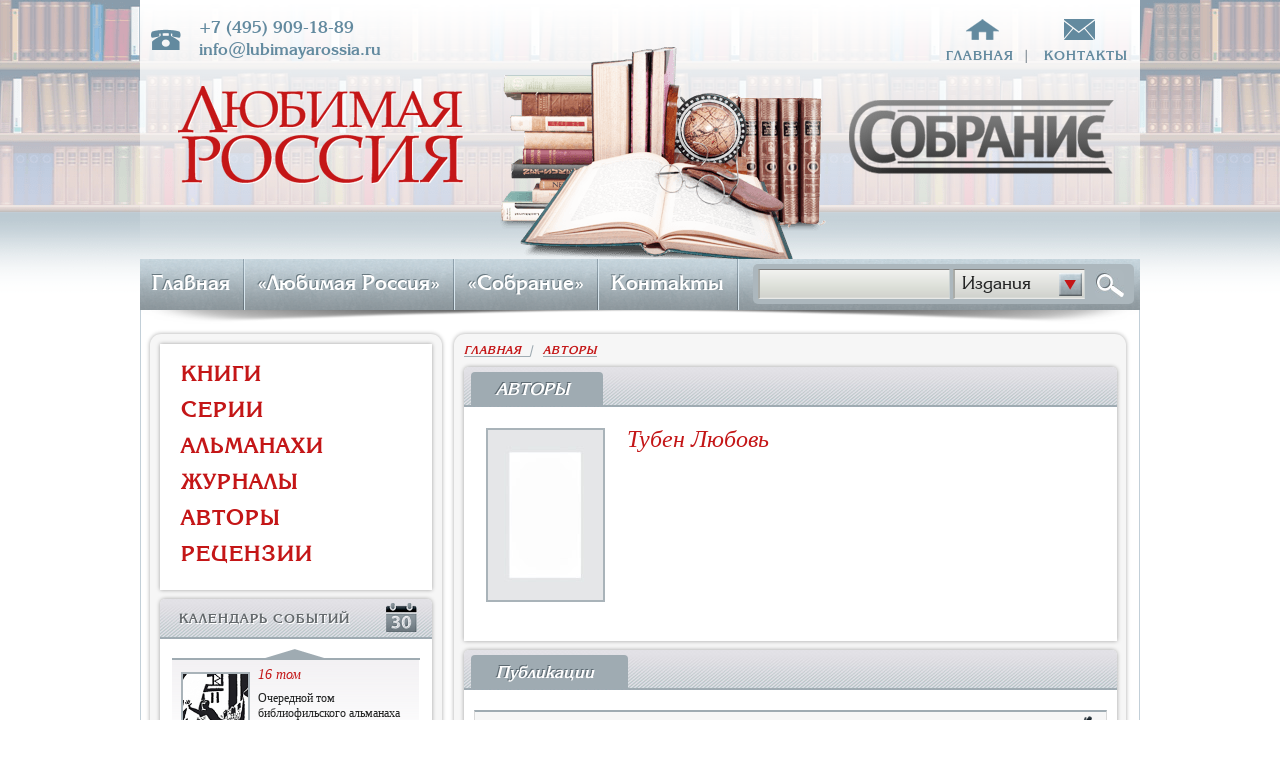

--- FILE ---
content_type: text/html; charset=UTF-8
request_url: http://lubimayarossia.ru/authors/745
body_size: 4363
content:
<!DOCTYPE html>
<html xmlns="http://www.w3.org/1999/xhtml">
<head>
<meta name="description" content="Тубен Л." />
<link rel="stylesheet" type="text/css" href="/assets/270e97a8/listview/styles.css" />
<link rel="stylesheet" type="text/css" href="/assets/426a32a0/pager.css" />
<link rel="stylesheet" type="text/css" href="/styles/css/main.css" />
<link rel="stylesheet" type="text/css" href="/styles/css/fancyfields.css" />
<title>Тубен Л.</title>
<meta http-equiv="Content-Type" content="text/html; charset=UTF-8"/>
<link rel="shortcut icon" type="image/x-icon" href="/images/settings/icon/4530c90e69db5e7c87991d6ff12f6bc4.jpg" />
</head>
<body>
<div id="container">
<!-- header begin -->
<div id="header">
<div id="header-in">
<div class="header-top">
<div class="block-phone">
<p>+7 (495) 909-18-89</p>
<p>info@lubimayarossia.ru</p>
</div>
<ul class="nav-top">
<li><a class="main" href="/">главная </a>|</li>
<li><a class="contact" href="/contact">контакты </a></li>
</ul>
</div>
<div class="header-middle">
<a class="logo-sbor" href="/sobranie.html"></a>
<a class="logo" href="/lr.html"></a>
</div>
<div class="header-bottom">
<div class="header-bottom-in">
<ul class="nav">
<li><a href="/">Главная</a></li>
<li><a href="/lr.html">&#171;Любимая Россия&#187;</a></li>
<li><a href="/sobranie.html">&#171;Собрание&#187;</a></li>
<li><a href="/contact">Контакты</a></li>
</ul>
<div class="form-search">
<form action="/site/search" method="get">
<input name="search" class="text" type="text"/>
<select name="type" class="select">
<!--  >option value="books">Книги</option>
<option value="series">Серии</option>
<option value="almanacs">Альманахи</option>
<option value="magazines">Журналы</option -->
<option value="publications">Издания</option>
<option value="authors">Авторы</option>
<option value="reviews">Рецензии</option>
</select>
<input class="submit" type="submit" value=""/>
</form>
</div>
</div>
</div>
</div>
</div>
<!-- header end -->
<!-- wrapper begin -->
<div class="wrapper">
<div class="wrapper-in">
<!-- sidebar begin -->
<div class="sidebar">
<div class="holder-white">
<div class="block-white">
<ul class="list-menu">
<li><a href="/material/books">КНИГИ</a></li>
<li><a href="/material/series">СЕРИИ</a></li>
<li><a href="/material/almanacs">АЛЬМАНАХИ</a></li>
<li><a href="/material/magazines">ЖУРНАЛЫ</a></li>
<li><a href="/authors">АВТОРЫ</a></li>
<li><a href="/material/reviews">РЕЦЕНЗИИ</a></li>
</ul>
</div>
</div>
<div class="holder-white ">
<div class="title">
<h3 class="calendar">КАЛЕНДАРЬ СОБЫТИЙ</h3>
</div>
<div class="block-white block-white-title">
<div id="actions">
<a class="prev"></a>
<a class="next"></a>
</div>
<div class="scrollable vertical">
<div class="items">
<div> <div class="item" style="width:95%">
<a href="/events/27"><img style="width:65px;height:90px;" src="http://lubimayarossia.ru/images/newevent/thumb/99ed471299371b48485b5de8336f333a.jpg" alt=""/></a>
<div class="block-text">
<h4><a href="/events/27">16 том</a></h4>
<p><p>Очередной том библиофильского альманаха</p></p>
<span class="date">11.05.2020</span>
</div>
</div> <div class="item" style="width:95%">
<a href="/events/26"><img style="width:65px;height:90px;" src="http://lubimayarossia.ru/images/newevent/thumb/27406b647c221465998e152324d56aab.jpg" alt=""/></a>
<div class="block-text">
<h4><a href="/events/26">Скрипта</a></h4>
<p><p>Седьмой том альманаха</p></p>
<span class="date">28.05.2019</span>
</div>
</div> <div class="item" style="width:95%">
<a href="/events/25"><img style="width:65px;height:90px;" src="http://lubimayarossia.ru/images/newevent/thumb/c79afe4b76870a2317df2710dd58ee31.jpg" alt=""/></a>
<div class="block-text">
<h4><a href="/events/25">Новый вестник</a></h4>
<p><p>Продолжение альманаха о новых исследованиях и открытиях</p></p>
<span class="date">15.12.2018</span>
</div>
</div></div><div> <div class="item" style="width:95%">
<a href="/events/24"><img style="width:65px;height:90px;" src="http://lubimayarossia.ru/images/newevent/thumb/217dd4a105e50ad1657a8628dabae1ac.jpg" alt=""/></a>
<div class="block-text">
<h4><a href="/events/24">Библиофилам</a></h4>
<p><p>Четырнадцатый и не последний</p></p>
<span class="date">10.03.2018</span>
</div>
</div> <div class="item" style="width:95%">
<a href="/events/23"><img style="width:65px;height:90px;" src="http://lubimayarossia.ru/images/newevent/thumb/5f7ce2e1865a61f22104b06a881b9d8d.jpg" alt=""/></a>
<div class="block-text">
<h4><a href="/events/23">Двенадцатый</a></h4>
<p><p>Новый том Вестника&nbsp;истории, литературы, искусства</p></p>
<span class="date">25.09.2017</span>
</div>
</div> <div class="item" style="width:95%">
<a href="/events/21"><img style="width:65px;height:90px;" src="http://lubimayarossia.ru/images/newevent/thumb/566c9bcf25959b6e470c8e0634dcd3dd.jpg" alt=""/></a>
<div class="block-text">
<h4><a href="/events/21">Книги блокады</a></h4>
<p><p>Последняя книга Т.В.Сталевой</p></p>
<span class="date">15.06.2017</span>
</div>
</div></div><div> <div class="item" style="width:95%">
<a href="/events/22"><img style="width:65px;height:90px;" src="http://lubimayarossia.ru/images/newevent/thumb/470a090f21bb460ab879e0315d6b05cb.jpg" alt=""/></a>
<div class="block-text">
<h4><a href="/events/22">Энциклопедия историков</a></h4>
<p><p>Завершен выпуск трехтомного издания словаря</p></p>
<span class="date">14.06.2017</span>
</div>
</div> <div class="item" style="width:95%">
<a href="/events/20"><img style="width:65px;height:90px;" src="http://lubimayarossia.ru/images/newevent/thumb/50e006270ebad3253272d3af0de238d5.jpg" alt=""/></a>
<div class="block-text">
<h4><a href="/events/20">Слова поэта</a></h4>
<p><p>Четвертая книга поэтической серии</p></p>
<span class="date">5.04.2017</span>
</div>
</div> <div class="item" style="width:95%">
<a href="/events/19"><img style="width:65px;height:90px;" src="http://lubimayarossia.ru/images/newevent/thumb/5ae5f96a355d7992678a1e588a169c0a.jpg" alt=""/></a>
<div class="block-text">
<h4><a href="/events/19">Новые Библиофилы</a></h4>
<p><p>Вышел в свет очередной том</p></p>
<span class="date">31.03.2017</span>
</div>
</div></div><div> <div class="item" style="width:95%">
<a href="/events/18"><img style="width:65px;height:90px;" src="http://lubimayarossia.ru/images/newevent/thumb/d9439bdeb87a948ac1e03acb42a89315.jpg" alt=""/></a>
<div class="block-text">
<h4><a href="/events/18">Завершающая глава истории меньшевизма</a></h4>
<p><p>Вышла седьмая часть монографии</p></p>
<span class="date">20.02.2017</span>
</div>
</div> <div class="item" style="width:95%">
<a href="/events/16"><img style="width:65px;height:90px;" src="http://lubimayarossia.ru/images/newevent/thumb/36ea32e8d8a736dca01abbb65bc17617.jpg" alt=""/></a>
<div class="block-text">
<h4><a href="/events/16">Одиннадцатый вестник</a></h4>
<p><p>Готовится выход очередного тома альманаха</p></p>
<span class="date">2.04.2016</span>
</div>
</div> <div class="item" style="width:95%">
<a href="/events/10"><img style="width:65px;height:90px;" src="http://lubimayarossia.ru/images/newevent/thumb/f49b0ff1a276c71a865993d9f823077a.jpg" alt=""/></a>
<div class="block-text">
<h4><a href="/events/10">Продолжение истории меньшевизма</a></h4>
<p><p>Выходит шестая часть многотомной монографии</p></p>
<span class="date">29.03.2016</span>
</div>
</div></div><div> <div class="item" style="width:95%">
<a href="/events/17"><img style="width:65px;height:90px;" src="http://lubimayarossia.ru/images/newevent/thumb/0056f099742fa41d74461a7ae586c286.jpg" alt=""/></a>
<div class="block-text">
<h4><a href="/events/17">12 Библиофилов</a></h4>
<p><p>Вышел в свет очередной том альманаха «Библиофилы России»</p></p>
<span class="date">28.03.2016</span>
</div>
</div> <div class="item" style="width:95%">
<a href="/events/14"><img style="width:65px;height:90px;" src="http://lubimayarossia.ru/images/newevent/thumb/01bfdefe1bf415b5a45cd97356781a1d.jpg" alt=""/></a>
<div class="block-text">
<h4><a href="/events/14">История Польши, история России</a></h4>
<p><p>Вышел в свет сборник статей</p></p>
<span class="date">28.02.2016</span>
</div>
</div> <div class="item" style="width:95%">
<a href="/events/15"><img style="width:65px;height:90px;" src="http://lubimayarossia.ru/images/newevent/thumb/acddc3e606074380c376e01e41402897.jpg" alt=""/></a>
<div class="block-text">
<h4><a href="/events/15">Лирика Я.Волиру</a></h4>
<p><p>Выход собрания избранных стихотворений</p></p>
<span class="date">1.11.2015</span>
</div>
</div></div><div> <div class="item" style="width:95%">
<a href="/events/12"><img style="width:65px;height:90px;" src="http://lubimayarossia.ru/images/newevent/thumb/891db673da024e0a2fec7d233cd38cd8.jpg" alt=""/></a>
<div class="block-text">
<h4><a href="/events/12">Иконография науки прошлого и настоящего</a></h4>
<p><p>Биографии историков глазами их времени</p></p>
<span class="date">2.10.2015</span>
</div>
</div> <div class="item" style="width:95%">
<a href="/events/4"><img style="width:65px;height:90px;" src="http://lubimayarossia.ru/images/newevent/thumb/dbe45ad7ac3c4eb09943fac9a24a64ea.jpg" alt=""/></a>
<div class="block-text">
<h4><a href="/events/4">Исследование древнего мира</a></h4>
<p><p>Четвертый том альманаха&nbsp;«Scripta antiqua»</p></p>
<span class="date">1.10.2015</span>
</div>
</div> <div class="item" style="width:95%">
<a href="/events/11"><img style="width:65px;height:90px;" src="http://lubimayarossia.ru/images/newevent/thumb/b70039d807d23d363a8abbfbd6819f17.jpg" alt=""/></a>
<div class="block-text">
<h4><a href="/events/11">Четыре Я</a></h4>
<p><p>Воспоминания и размышления о Константине Симонове</p></p>
<span class="date">1.10.2015</span>
</div>
</div></div><div> <div class="item" style="width:95%">
<a href="/events/13"><img style="width:65px;height:90px;" src="http://lubimayarossia.ru/images/newevent/thumb/7421d6ee571ece346ec0a6805f1f1f79.jpg" alt=""/></a>
<div class="block-text">
<h4><a href="/events/13">Власть и церковь</a></h4>
<p><p>Противостояние&nbsp;во время массового голода&nbsp;</p></p>
<span class="date">1.07.2015</span>
</div>
</div> <div class="item" style="width:95%">
<a href="/events/9"><img style="width:65px;height:90px;" src="http://lubimayarossia.ru/images/newevent/thumb/ee3642a57fb7cbacf5e322a7513c3888.jpg" alt=""/></a>
<div class="block-text">
<h4><a href="/events/9">История и историческая память</a></h4>
<p><p>Сборник современной исторической мысли</p></p>
<span class="date">22.06.2015</span>
</div>
</div></div>                            </div>
</div>
<a class="show-all" href="/events">показать все события</a>
</div>
</div>
<div class="holder-white ">
<div class="title">
<h3 class="books">ПОСЛЕДНИЕ ИЗДАНИЯ</h3>
</div>
<div class="block-white block-white-title">
<ul class="list-last-products">
<li><a href="/material/3527"><img alt="" src="http://lubimayarossia.ru/images/newmaterial/thumb/ef26d6238acc1848faf625e7b2afdfa6.jpg" width="72" height="100"></a></li>
<li><a href="/material/3526"><img alt="" src="http://lubimayarossia.ru/images/newmaterial/thumb/a833cfb3b5787922aee17f1a2a2b9b7d.jpg" width="72" height="100"></a></li>
<li><a href="/material/3528"><img alt="" src="http://lubimayarossia.ru/images/newmaterial/thumb/7525a3c9d5b4e5bf072382b00496e53a.jpg" width="72" height="100"></a></li>
<li><a href="/material/3531"><img alt="" src="http://lubimayarossia.ru/images/newmaterial/thumb/29e3f5166be59ae0abb03768bc6dc733.jpg" width="72" height="100"></a></li>
<li><a href="/material/3530"><img alt="" src="http://lubimayarossia.ru/images/newmaterial/thumb/e23817082f36aeedadd58a2fd2e38553.jpg" width="72" height="100"></a></li>
<li><a href="/material/3522"><img alt="" src="http://lubimayarossia.ru/images/newmaterial/thumb/48acf79e5687e0ac46921cf4670d59f1.jpg" width="72" height="100"></a></li>
</ul>
<a href="/material/books" class="show-all2">показать</a>
</div>
</div>            </div>
<!-- sidebar end -->
<div class="space"></div>
<!-- content begin -->
<div class="content">
<div class="links">
<a href="http://lubimayarossia.ru">ГЛАВНАЯ &nbsp;</a>|&nbsp;&nbsp;<a href="/authors">АВТОРЫ</a>
</div>
<div class="holder-white">
<div class="title">
<h2>АВТОРЫ</h2>
</div>
<div class="block-white block-white-title">
<div class="list-articles list-articles-authors">
<div class="article own own-alt">
<div class="holder">
<div class="block-view">
<a href="/authors/745"><img src="http://lubimayarossia.ru/images/default/default-vendor.jpg" alt=""/></a>
</div>
<div class="block-text">
<h3 class="events">Тубен Любовь</h3>
</div>
</div>
</div>
</div>
</div>
</div>
<div class="holder-white">
<div class="title">
<h2 style='text-transform: none;'>Публикации</h2>
</div>
<div class="">
<div id="yw0" class="list-view">
<div class="block-white block-white-title">
<div class="block-white block-white-title">
<div class="simple-grey">
<h2 class="title-catalog" style="color:#222323;">«Дорогим землякам дарю свое искусство»</h2>
<div>
<div class="view">                        
<img src="http://lubimayarossia.ru/images/newmaterial/thumb/73c8c763673ef77524139eb937999cea.jpg" alt=""/>
</div>
<div class="block-text">                       				        	
<p class="description" style="line-height: 19px;">
<a href="/material/89">Любимая Россия.</a>
№ 2(3). 2006. Москва: Любимая Россия, 2006. С. 172–177.</p>
<div class="short-desc">
</div>                     
</div>                    
</div>
</div>
</div>    </div><div class="keys" style="display:none" title="/authors/745"><span>1339</span></div>
</div>	        
</div>
<div class="block-white" style="margin: 0px 0px 0px;padding: 0px 0;">    	
<div class="pagenavi" style="margin: 0px 10px 10px;">
</div>
</div>  
</div> </div>
<!-- content end -->
</div>
</div>
<!-- wrapper end -->
</div>
<!-- footer begin -->
<div id="footer">
<div class="footer-in">
<div class="block-left">
<p>&copy; ООО «Издательский дом «Любимая Россия», 2002-2024</p>
<p>&copy; ООО «Издательство «Собрание», 2003-2024</p>
<address>121471, г. Москва, ул. Рябиновая, д. 45</address>
<p>+7 (495) 909-18-89; info@lubimayarossia.ru</p>
</div>
<div class="block-right">
<p>При воспроизведении информации, размещенной на сайте, ссылка на источник и правообладателей
обязательна</p>
</div>
</div>
</div>
<!-- footer end -->
<script type="text/javascript" src="/assets/c7b619fd/jquery.js"></script>
<script type="text/javascript" src="/assets/c7b619fd/jquery.ba-bbq.js"></script>
<script type="text/javascript" src="/assets/270e97a8/listview/jquery.yiilistview.js"></script>
<script type="text/javascript" src="/styles/js/jquery.tools.min.js"></script>
<script type="text/javascript" src="/styles/js/fancyfields-1.2.js"></script>
<script type="text/javascript" src="/styles/js/main.js"></script>
<script type="text/javascript">
/*<![CDATA[*/
jQuery(function($) {
jQuery('#yw0').yiiListView({'ajaxUpdate':[],'ajaxVar':'ajax','pagerClass':'pager','loadingClass':'list-view-loading','sorterClass':'sorter','enableHistory':false});

});
/*]]>*/
</script>
</body>
</html>

--- FILE ---
content_type: text/css
request_url: http://lubimayarossia.ru/styles/css/main.css
body_size: 35799
content:
html, body, div, span, applet, object, iframe,
h1, h2, h3, h4, h5, h6, p, blockquote, pre,
a, abbr, acronym, address, big, cite, code,
del, dfn, em, img, ins, kbd, q, s, samp,
small, strike, strong, sub, sup, tt, var,
b, u, i, center,
dl, dt, dd, ol, ul, li,
fieldset, form, label, legend,
table, caption, tbody, tfoot, thead, tr, th, td,
article, aside, canvas, details, embed,
figure, figcaption, footer, header, hgroup,
menu, nav, output, ruby, section, summary,
time, mark, audio, video {
    margin: 0;
    padding: 0;
    border: 0;
    font-size: 100%;
    /*font: inherit;*/
    vertical-align: baseline;
}

/* HTML5 display-role reset for older browsers */
article, aside, details, figcaption, figure,
footer, header, hgroup, menu, nav, section {
    display: block;
}

body {
    line-height: 1;
}

ol, ul {
    list-style: none;
}

blockquote, q {
    quotes: none;
}

blockquote:before, blockquote:after,
q:before, q:after {
    content: '';
    content: none;
}

table {
    border-collapse: collapse;
    border-spacing: 0;
}

html {
    height: 100%;
    min-height: 100%;
}

body {
    color: #909AA2;
    font-family: Georgia;
    font-size: 12px;
    height: 100%;
}

html, body, #container {
    height: 100%;
}

body #container {
    height: auto;
    min-height: 100%;
}

a {
    color: #222323;
    outline: medium none;
    text-decoration: none;
}

a:hover {
    text-decoration: underline;
}

a img {
    border: 2px solid #a9b3b9;
}

@font-face {
    font-family: 'KarinaBold';
    src: url('font/13441.eot');
    src: url('font/13441.eot') format('embedded-opentype'), url('font/13441.woff') format('woff'), url('font/13441.ttf') format('truetype'), url('font/13441.svg#KarinaBold') format('svg');
}

@font-face {
    font-family: 'KarinaRegular';
    src: url('font/3121563.eot');
    src: url('font/3121563.eot') format('embedded-opentype'), url('font/3121563.woff') format('woff'), url('font/3121563.ttf') format('truetype'), url('font/3121563.svg#KarinaRegular') format('svg');
}

h1, .h1 {
    clear: both;
    color: #024a83;
    font-size: 25px;
    font-weight: 100;
    line-height: 25px;
    margin-bottom: 10px;
}

h1 a, .h1 a {
    color: #024a83;
    text-decoration: none;
}

.f-left {
    float: left;
}

.f-right {
    float: right;
}

.clear {
    clear: both;
    height: 1px;
    overflow: hidden;
    position: relative;
}

.alignleft {
    text-align: left;
}

.aligncenter {
    text-align: center;
}

#container {
    margin: 0 auto;
    min-height: 100%;
    min-width: 1000px;
    overflow: hidden;
    padding: 0;
    position: relative;
    width: 100%;
}

/*header*/
#header {
    background: url("../images/bg-header.png") repeat-x scroll 0 0;
    height: 324px;
    margin: 0 auto 10px;
    overflow: visible;
    padding: 0;
    position: relative;
    width: 100%;
    z-index: 3;
}

#header-in {
    width: 1000px;
    margin: 0 auto;
    background: url("../images/bg-header-in.png") repeat-x scroll 0 0;
    height: 324px;
}

.header-top {
    overflow: hidden;
    width: 100%;
    padding: 16px 0 0;
}

.block-phone {
    float: left;
    background: url("../images/sprite.png") no-repeat 0 13px;
    padding: 0 0 0 48px;
    margin: 0 0 0 11px;
    color: #638a9f;
    font-size: 18px;
    line-height: 22px;
    font-family: "KarinaBold";
}

.nav-top {
    list-style: none;
    padding: 0;
    margin: 0;
    float: right;
    font-size: 14px;
    font-family: "KarinaBold";
    text-transform: uppercase;
    font-weight: bold;
    letter-spacing: 1px;
}

.nav-top li {
    float: left;
    padding: 0 3px;
}

.nav-top li a {
    display: inline-block;
    padding: 33px 9px 0;
    color: #638a9f;
    position: relative;
}

.nav-top li:first-child {
    padding: 0 1px;
}

.nav-top li a.main:before {
    background: url("../images/sprite.png") no-repeat 0 -37px;
    position: absolute;
    top: 3px;
    left: 29px;
    width: 33px;
    height: 29px;
    z-index: 2;
    content: "";
}

.nav-top li a.contact:before {
    background: url("../images/sprite.png") no-repeat 0 -81px;
    position: absolute;
    top: 1px;
    left: 29px;
    width: 33px;
    height: 29px;
    z-index: 2;
    content: "";
}

.header-middle {
    background: url("../images/bg-header-middle.png") no-repeat 358px 0;
    height: 173px;
    margin: -16px 0 0;
    padding: 39px 0 0;
}

.logo {
    background: url("../images/bg-logo.png") no-repeat 0 bottom;
    width: 286px;
    height: 98px;
    display: block;
    margin: 0 0 0 38px;
    cursor: pointer;
}

.header-bottom {
    background: url("../images/bg-header-bottom.png") no-repeat 0 bottom;
    height: 65px;
    width: 100%;
}

.header-bottom-in {
    background: url("../images/bg-header-bottom-in.png") repeat-x 0 0;
    height: 51px;
}

.header-bottom-in:after,
.header-bottom:after {
    display: block;
    clear: both;
    content: "";
    height: 0;
}

/*navigation*/
.nav {
    list-style: none;
    padding: 0;
    margin: 0;
    float: left;
    height: 51px;
}

.nav li {
    float: left;
    padding: 0 15px 0 12px;
    background: url("../images/bg-nav-li.gif") no-repeat 100% 0;
    height: 51px;
}

.nav li a {
    font-size: 22px;
    font-family: "KarinaBold";
    color: #fefefe;
    line-height: 48px;
    text-shadow: -1px -1px 0px rgba(105, 121, 129, 1);
}

.form-search {
    float: right;
    width: 371px;
    background: #acb7bd;
    -webkit-border-radius: 5px;
    -moz-border-radius: 5px;
    border-radius: 5px;
    padding: 5px;
    height: 30px;
    margin: 5px 6px 0 0;
}

.form-search .text {
    color: #222323;
    float: left;
    width: 179px;
    height: 28px;
    padding: 0 5px;
    line-height: 32px;
    border-top: 1px solid #7f7f7e;
    border-left: 2px solid #aaaca8;
    border-bottom: 1px solid #e8e9e7;
    border-right: 1px solid #cbd2d2;
    margin: 0 3px 0 0;
    background: #f2f2f0; /* Old browsers */
    background: -moz-linear-gradient(top, #f2f2f0 0%, #dcdfd8 62%, #d2d3ce 96%, #ddded9 100%); /* FF3.6+ */
    background: -webkit-gradient(linear, left top, left bottom, color-stop(0%, #f2f2f0), color-stop(62%, #dcdfd8), color-stop(96%, #d2d3ce), color-stop(100%, #ddded9)); /* Chrome,Safari4+ */
    background: -webkit-linear-gradient(top, #f2f2f0 0%, #dcdfd8 62%, #d2d3ce 96%, #ddded9 100%); /* Chrome10+,Safari5.1+ */
    background: -o-linear-gradient(top, #f2f2f0 0%, #dcdfd8 62%, #d2d3ce 96%, #ddded9 100%); /* Opera 11.10+ */
    background: -ms-linear-gradient(top, #f2f2f0 0%, #dcdfd8 62%, #d2d3ce 96%, #ddded9 100%); /* IE10+ */
    background: linear-gradient(to bottom, #f2f2f0 0%, #dcdfd8 62%, #d2d3ce 96%, #ddded9 100%); /* W3C */
    filter: progid:DXImageTransform.Microsoft.gradient(startColorstr='#f2f2f0', endColorstr='#ddded9', GradientType=0); /* IE6-9 */
    font-size: 18px;
    font-family: "KarinaRegular";
    color: #222323;
}

.form-search .submit {
    background: url("../images/bg-search.jpg") no-repeat 0 0;
    width: 29px;
    height: 30px;
    border: none;
    float: left;
    cursor: pointer;
    margin: 0 0 0 10px;
}

.form-search .ffSelectWrapper {
    float: left;
    height: 30px;
}

/*content*/
.wrapper {
    margin: -28px auto 0;
    overflow: hidden;
    padding: 24px 4px 135px;
    position: relative;
    width: 990px;
    z-index: 1;
    background: #fff;
    border-left: 1px solid #c2cfd8;
    border-right: 1px solid #c2cfd8;
    height: 100%;
    border-spacing: 7px 0;
}

.wrapper-in {
    display: table;
    width: 976px;
    border-collapse: collapse;
    margin: 0 auto;
}

.space {
    display: table-cell;
    padding: 1px;
    height: 10px;
}

.content,
.sidebar {
    background: #f6f6f6;
    border: 0px solid #dddddd;
    -webkit-border-radius: 11px;
    -moz-border-radius: 11px;
    border-radius: 11px;
    padding: 10px 10px 0;
    vertical-align: top;
    display: table-cell;
    -webkit-box-shadow: 0 0 4px rgba(0, 0, 0, .35);
    -moz-box-shadow: 0 0 4px rgba(0, 0, 0, .35);
    box-shadow: 0 0 4px rgba(0, 0, 0, .35);
}

.sidebar, .content {
    transform: translateX(-2px);
}

.content {
    width: 653px;
    padding: 10px 9px 10px 10px;
}

.sidebar {
    width: 272px;
    margin: 0 10px 0 0;
}

.content .scrollable {
    position: relative;
    overflow: hidden;
    width: 605px;
    height: 277px;
    background: #f6f6f6;
    border: 1px solid #d0d0d0;
    padding: 10px 0 11px 0;
    float: left;
    margin: 0 0 11px;
}

.content .scrollable .items {
    width: 20000em;
    position: absolute;
}

.content .scrollable .items .item {
    float: left;
    width: 139px;
    background: #fff;
    margin: 0 0 0 10px;
    text-align: center;
    padding: 10px 0;
    padding-bottom: 20000px;
    margin-bottom: -19993px;
}

.content .scrollable .items .item img {
    margin: 0 0 12px;
}

.content .scrollable .items .item a {
    color: #c41617;
    font-size: 12px;
    line-height: 12px;
    display: block;
}

.content .prev.browse {
    background: url("../images/bg-arrow2.png") no-repeat 0 0;
    margin: 80px -2px 0 2px;
    cursor: pointer;
}

.content .next.browse {
    background: url("../images/bg-arrow2.png") no-repeat -48px 0;
    margin: 80px 0 0 -2px;
    cursor: pointer;
}

.content .browse {
    margin-top: 80px;
    float: left;
    height: 138px;
    position: relative;
    width: 22px;
    z-index: 5;
}

.items div {
    float: left;
    overflow: hidden;
}

.grey-block {
    background: #9fabb2;
    width: 630px;
    overflow: hidden;
    margin: 0 12px;
    color: #fff;
    padding: 1px 0;
    text-align: right;
}

.grey-block a {
    color: #fff;
    margin: 0 12px 0 0;
    display: inline-block;
    font-size: 14px;
    background: url("../images/bg-arrow-white.jpg") no-repeat 100% 5px;
    padding: 1px 17px 1px 0;
    line-height: 17px;
}

.grey-block-back {
    text-align: left;
}

.grey-block-back a {
    background: url(../images/bg-arrow-white.png) no-repeat left -27px;
    margin-left: 10px;
    padding: 1px 0px 4px 17px;
    line-height: 12px;
}

.holder-white {
    margin: 0 0 9px;
    -webkit-box-shadow: 0 0 4px rgba(0, 0, 0, .35);
    -moz-box-shadow: 0 0 4px rgba(0, 0, 0, .35);
    box-shadow: 0 0 4px rgba(0, 0, 0, .35);
    -webkit-border-radius: 5px 5px 0 0;
    -moz-border-radius: 5px 5px 0 0;
    border-radius: 5px 5px 0 0;
}

.sidebar .holder-white:first-child {
    -webkit-border-radius: 0;
    -moz-border-radius: 0;
    border-radius: 0;
}

.block-white {
    -webkit-box-shadow: 0 0 3px rgba(0, 0, 0, .35);
    -moz-box-shadow: 0 0 3px rgba(0, 0, 0, .35);
    box-shadow: 0 0 3px rgba(0, 0, 0, .35);
    background: #ffffff;
    padding: 10px 0;
    position: relative;
    overflow: hidden;
}

.holder-white .block-white {
    -webkit-box-shadow: none;
    -moz-box-shadow: none;
    box-shadow: none;
}

.sidebar .block-white {
    padding: 12px 12px 9px;
}

.block-white-title {
    border-top: none;
}

.holder-white .title {
    height: 40px;
    background: url("../images/bg-title.jpg") repeat-x 0 0;
    -webkit-border-top-left-radius: 5px;
    -webkit-border-top-right-radius: 5px;
    -moz-border-radius-topleft: 5px;
    -moz-border-radius-topright: 5px;
    border-top-left-radius: 5px;
    border-top-right-radius: 5px;
}

.holder-white .title h3 {
    padding: 0 17px 0 19px;
    line-height: 40px;
    font-size: 14px;
    font-family: "KarinaBold";
    text-transform: uppercase;
    color: #64696c;
    text-shadow: 1px 1px 0px rgba(255, 255, 255, 1);
    position: relative;
    letter-spacing: 1px;
}

.holder-white .title h2 {
    background: #9fabb2;
    padding: 8px 34px 8px 25px;
    text-transform: uppercase;
    margin: 5px 0 0 7px;
    font-size: 18px;
    font-family: "KarinaBold";
    font-style: italic;
    display: inline-block;
    color: #fefefe;
    -webkit-border-top-left-radius: 4px;
    -webkit-border-top-right-radius: 4px;
    -moz-border-radius-topleft: 4px;
    -moz-border-radius-topright: 4px;
    border-top-left-radius: 4px;
    border-top-right-radius: 4px;
    text-shadow: -1px -1px 0px rgba(93, 106, 114, 1);
}

.holder-white .title h2 a {
    color: #fefefe;
}

h3.calendar:after {
    background: url("../images/sprite.png") no-repeat 0 -128px;
    position: absolute;
    top: 4px;
    right: 14px;
    width: 33px;
    height: 29px;
    z-index: 2;
    content: "";
}

.vertical {
    margin: 0 0 18px;
    position: relative;
    overflow: hidden;
    height: 329px;
    width: 248px;
    border-bottom: 2px solid #9fabb2;
    border-top: 2px solid #9fabb2;
}

/* root element for scrollable items */
.vertical .items {
    position: absolute;
    /* this time we have very large space for height */
    height: 20000em;
    margin: 0px;
}

/* single scrollable item */
.vertical .item {
    position: relative;
    padding: 8px 2px 8px 9px;
    font-size: 12px;
    height: 94px;
    overflow: hidden;
    background: -moz-linear-gradient(top, rgba(239, 237, 240, 0.81) 0%, rgba(239, 237, 240, 0.17) 62%, rgba(239, 237, 240, 0) 87%, rgba(255, 255, 255, 0) 89%, rgba(255, 255, 255, 0) 100%); /* FF3.6+ */
    background: -webkit-gradient(linear, left top, left bottom, color-stop(0%, rgba(239, 237, 240, 0.81)), color-stop(62%, rgba(239, 237, 240, 0.17)), color-stop(87%, rgba(239, 237, 240, 0)), color-stop(89%, rgba(255, 255, 255, 0)), color-stop(100%, rgba(255, 255, 255, 0))); /* Chrome,Safari4+ */
    background: -webkit-linear-gradient(top, rgba(239, 237, 240, 0.81) 0%, rgba(239, 237, 240, 0.17) 62%, rgba(239, 237, 240, 0) 87%, rgba(255, 255, 255, 0) 89%, rgba(255, 255, 255, 0) 100%); /* Chrome10+,Safari5.1+ */
    background: -o-linear-gradient(top, rgba(239, 237, 240, 0.81) 0%, rgba(239, 237, 240, 0.17) 62%, rgba(239, 237, 240, 0) 87%, rgba(255, 255, 255, 0) 89%, rgba(255, 255, 255, 0) 100%); /* Opera 11.10+ */
    background: -ms-linear-gradient(top, rgba(239, 237, 240, 0.81) 0%, rgba(239, 237, 240, 0.17) 62%, rgba(239, 237, 240, 0) 87%, rgba(255, 255, 255, 0) 89%, rgba(255, 255, 255, 0) 100%); /* IE10+ */
    background: linear-gradient(to bottom, rgba(239, 237, 240, 0.81) 0%, rgba(239, 237, 240, 0.17) 62%, rgba(239, 237, 240, 0) 87%, rgba(255, 255, 255, 0) 89%, rgba(255, 255, 255, 0) 100%); /* W3C */
    filter: progid:DXImageTransform.Microsoft.gradient(startColorstr='#cfefedf0', endColorstr='#00ffffff', GradientType=0); /* IE6-9 */
}

/* elements inside single item */
.vertical .item img {
    float: left;
    margin: 4px 8px 0 0;
    height: 90px;
    width: 65px;
}

.vertical .block-text {
    float: none;
    padding: 0 0 23px;
    line-height: 15px;
}

.vertical .item h4 {
    margin: -2px 0 8px 0;
    font-size: 14px;
    line-height: 17px;
    color: #c41617;
    font-style: italic;
    font-weight: normal;
}

.vertical .item h4 a {
    color: #c41617;
    font-style: italic;
    font-weight: normal;
}

.vertical .item p {
    color: #222323;
    font-size: 12px;
}

.vertical .item .date {
    float: right;
    color: #64696c;
    font-family: Arial;
    font-size: 11px;
    font-weight: bold;
    position: absolute;
    right: 6px;
    bottom: 8px;
}

/* the action buttons above the scrollable */
.sidebar #actions {
    width: 248px;
    margin: -2px 0 0;
    position: relative;
}

#actions a {
    font-size: 11px;
    cursor: pointer;
    color: #666;
    width: 60px;
    height: 9px;
    display: block;
    margin: 0 0 0 93px;
}

#actions a:hover {
    text-decoration: underline;
    color: #000;
}

.sidebar .prev {
    background: url("../images/bg-arrow.png") no-repeat center 0;
}

.sidebar .next {
    background: url("../images/bg-arrow.png") no-repeat center -31px;
    position: absolute;
    z-index: 5;
    bottom: -342px;
}

/*end vertical scrollable*/
.show-all {
    color: #9fabb2;
    margin: 0px 0 0 57px;
    display: block;
}
.show-all2 {
    color: #9fabb2;
    margin: 0px 0 0 100px;
    display: block;
}

.list-menu {
    list-style: none;
    margin: 6px 9px 3px;
    padding: 0;
    font-size: 18px;
    font-family: "KarinaBold";
    line-height: 23px;
    letter-spacing: 1px;
}

.list-menu li {
    padding: 0 0 11px;
}

.list-menu li a {
    color: #c41617;
    font-size: 23px;
}

/*Articles*/
.links {
    width: 100%;
    overflow: hidden;
    color: #9fabb2;
    font-size: 12px;
    line-height: 12px;
    font-family: "KarinaBold";
    font-style: italic;
    margin: 0 0 10px 0px;
    letter-spacing: 1px;
}

.links a {
    color: #c41617;
    border-bottom: 1px solid #9fabb2;
    display: inline-block;
    margin: 0 -2px 0 0;
}

.links a:hover {
    text-decoration: none;
}

.list-articles {
    margin: 20px 0 0 12px;
    width: 630px;
}

.list-articles-catalog {
    margin: 0 0 0 12px;
}

.list-articles-authors {
    margin: 0 0 0 12px;
}

.list-articles .article {
    border: 1px solid #d9d9d9;
    background: #f6f6f6;
    position: relative;
    padding: 23px 5px 7px 10px;

}

.list-articles .article + .article {
    margin: 29px 0 0;
}

.list-articles .own {
    border: none;
    background: none;
    padding: 27px 5px 9px 10px;
    margin-bottom: 0px;
}

.list-articles .own-alt {
    padding: 0 5px 9px 10px;
}

.list-articles .article-catalog {
    padding: 7px 5px 9px 10px;
}

.list-articles .article-catalog + .article-catalog {
    margin: 9px 0 0;
}

.list-articles .own p {
    font-size: 14px;
    line-height: 17px;
}

.list-articles .article:after {
    display: block;
    clear: both;
    content: "";
    height: 0;
}

.list-articles .article-events .block-text {
    width: 469px;
    padding-top: 5px;
}

.list-articles .article .holder:after {
    display: block;
    clear: both;
    content: "";
    height: 0;
}

.list-articles .date-in {
    position: absolute;
    top: -16px;
    left: 0;
    background: #e3e1e5;
    width: 195px;
    height: 29px;
    padding: 10px 0 0;
    font-size: 16px;
    text-shadow: 1px 1px 0px rgba(255, 255, 255, 1);
    font-family: "KarinaBold";
}

.list-articles .date {
    background: url("../images/bg-data-articles.png") no-repeat 0 -5px;
    position: absolute;
    top: -4px;
    left: -13px;
    width: 195px;
    height: 44px;
    z-index: 2;
    color: #64696c;
    text-align: center;
}

.block-view {
    float: left;
    margin: 7px 24px 0 0;
    width: 110px;
    position: relative;
}

.article-events .block-view {
    width: 116px;
    margin: 7px 17px 0 0;
}

.list-articles-authors .block-view {
    width: 117px;
    margin: 11px 23px 0 0;
}

.list-articles-authors .own p {
    font-size: 16px;
    /*letter-spacing: 1px;*/
}

.block-view img {
    border: 2px solid #a9b3b9;
}

.list-articles .block-text {
    float: left;
    width: 478px;
    color: #222323;
    font-size: 14px;
}

.list-articles-authors .block-text {
    width: 474px;
    margin: 5px 0 0;
}

.list-articles .block-text h3 {
    color: #c41617;
    font-size: 20px;
    font-style: italic;
    border-bottom: 2px solid #9fabb2;
    margin: 2px 0 9px 1px;
    padding-bottom: 3px;
    font-weight: 100;
}

h1, h2, h3, h4, h5, h6 {
    font-weight: 100;
}

.list-articles .block-text h3 a {
    color: #c41617;
}

.list-articles .own .block-text h3 {
    font-size: 24px;
    line-height: 28px;
}

.list-articles .block-text h3.events {
    border-bottom: none;
    margin: 2px 0 3px 1px;
}

.list-articles .article-events.own .block-text h3 {
    font-size: 20px;
}

.list-articles-authors .own .block-text h3.events {
    margin: 3px 0 5px 1px;
}

.list-articles-authors .own .holder {
    margin: 0 0 18px;
}

.list-articles .block-text h4 {
    color: #222323;
    font-size: 18px;
    font-style: italic;
    margin: 0 0 13px;
    background: url("../images/icon-book.jpg") no-repeat 0 0;
    padding: 0 0 0 30px;
    line-height: 23px;
}

.list-articles .block-text h4.author {
    background: url("../images/icon-author.png") no-repeat 5px 2px;
    margin: 0 0 7px;
    padding: 0 0 0 31px
}

.list-articles p {
    line-height: 17px;
    margin: 0 -2px 6px 0;
}

.pagenavi {
    float: right;
    margin: 8px 0 10px;
}

.block-white .pagenavi {
    margin: 8px 10px 10px;
}

.pagenavi a, .pagenavi .current {
    background: #f6f6f6;
    border: 1px solid #e2e3e6;
    color: #64696c;
    float: left;
    height: 18px;
    line-height: 19px;
    text-align: center;
    text-decoration: none;
    width: 17px;
    font-family: "KarinaBold";
    font-size: 14px;
}

.pagenavi .current {
    color: #fff;
    background: rgb(215, 217, 222); /* Old browsers */
    background: -moz-linear-gradient(top, rgba(215, 217, 222, 1) 0%, rgba(202, 207, 211, 1) 28%, rgba(177, 186, 192, 1) 67%, rgba(163, 174, 181, 1) 94%, rgba(183, 190, 196, 1) 100%); /* FF3.6+ */
    background: -webkit-gradient(linear, left top, left bottom, color-stop(0%, rgba(215, 217, 222, 1)), color-stop(28%, rgba(202, 207, 211, 1)), color-stop(67%, rgba(177, 186, 192, 1)), color-stop(94%, rgba(163, 174, 181, 1)), color-stop(100%, rgba(183, 190, 196, 1))); /* Chrome,Safari4+ */
    background: -webkit-linear-gradient(top, rgba(215, 217, 222, 1) 0%, rgba(202, 207, 211, 1) 28%, rgba(177, 186, 192, 1) 67%, rgba(163, 174, 181, 1) 94%, rgba(183, 190, 196, 1) 100%); /* Chrome10+,Safari5.1+ */
    background: -o-linear-gradient(top, rgba(215, 217, 222, 1) 0%, rgba(202, 207, 211, 1) 28%, rgba(177, 186, 192, 1) 67%, rgba(163, 174, 181, 1) 94%, rgba(183, 190, 196, 1) 100%); /* Opera 11.10+ */
    background: -ms-linear-gradient(top, rgba(215, 217, 222, 1) 0%, rgba(202, 207, 211, 1) 28%, rgba(177, 186, 192, 1) 67%, rgba(163, 174, 181, 1) 94%, rgba(183, 190, 196, 1) 100%); /* IE10+ */
    background: linear-gradient(to bottom, rgba(215, 217, 222, 1) 0%, rgba(202, 207, 211, 1) 28%, rgba(177, 186, 192, 1) 67%, rgba(163, 174, 181, 1) 94%, rgba(183, 190, 196, 1) 100%); /* W3C */
}

.pagenavi .nav-link {
    background: #d7d9de url("../images/bg-pagenavi.png") no-repeat 0 0;
    border: 1px solid #fff;
    width: 18px;
}

.pagenavi .first {
    background-position: 3px 3px;
}

.pagenavi .prev {
    background-position: 3px -57px;
}

.pagenavi .next {
    background-position: 5px -81px;
}

.pagenavi .last {
    background-position: 2px -19px;
}

.list-last-products {
    list-style: none;
    padding: 0;
    margin: 0 0 0 -11px;
    overflow: hidden;
}

.list-last-products li {
    float: left;
    margin: 0 0 7px 10px;
}

.block-description {
    background: #F6F6F6;
    border: 1px solid #D9D9D9;
    padding: 8px 2px 6px 9px;
    clear: both;
    color: #222323;
    margin: 10px -4px 2px -9px;
}
.block-description p a{    
    color: #c41617;    
}
.block-description a{    
    color: #c41617;    
}

.list-articles-authors .holder {
    margin: 0 0 24px;
    overflow: hidden;
}

.list-articles-authors .block-description {
    margin: 0 -4px 0 -9px;
    padding: 6px 5px 9px 10px;
}

.list-articles-authors .block-description p {
    font-family: MyriadPro;
    margin: 0 0 10px;
}

.list-articles-authors .own .block-description p em {
    font-style: italic;
    font-size: 12px;
    line-height: 14px;
}

.list-articles .own .block-description p {
    font-size: 14px;
    line-height: 17px;
}

.title-catalog {
    color: #c41617;
    font-size: 20px;
    font-style: italic;
    border-bottom: 2px solid #9fabb2;
    margin: 0 0 6px;
    line-height: 22px;
    padding: 0 0 9px;
    position: relative;
    width: 601px;
}

.title-catalog a {
    color: #c41617;
    font-size: 20px;
    font-style: italic;
}

.title-catalog:after {
    background: #F6F6F6 url("../images/icon-pan.png") no-repeat -8px 0;
    position: absolute;
    bottom: -2px;
    right: -6px;
    width: 21px;
    height: 34px;
    z-index: 2;
    content: "";
}

.own .title-catalog:after {
    background: #fff url("../images/icon-pan.png") no-repeat -8px 0;
}

.article-catalog p.description {
    font-size: 12px;
    line-height: 14px;
    padding-top: 4px;
    margin-bottom: 10px;
}

.article-catalog p {
    margin: 0 0 16px;
}

.list-articles-catalog .block-view img {
    width: 106px;
    height: 157px;
}

.list-articles-catalog .block-view {
    margin-bottom: 45px;
}

.list-articles .own p em {
    font-style: italic;
    font-size: 16px;
}

.list-articles-catalog .own p {
    font-size: 14px;
}

.list-articles-catalog .own p.description {
    font-size: 12px;
    line-height: 14px;
}

.list-articles-catalog .own .block-description {
    font-size: 12px;
    line-height: 14px;
}

.list-articles-catalog .price {
    background: url("../images/bg-data-articles.png") no-repeat -44px -11px;
    position: absolute;
    top: 183px;
    left: -23px;
    width: 142px;
    height: 36px;
    z-index: 2;
    color: #fff;
}

.list-articles-catalog .price-in {
    position: absolute;
    top: -15px;
    left: 0;
    background: #d65c5d;
    width: 142px;
    height: 26px;
    padding: 5px 0 0;
    font-size: 18px;
    text-shadow: 1px 1px 0px rgba(124, 2, 3, 1);
}

.list-articles-catalog .price-in p {
    font-family: "KarinaRegular";
    margin: 0 0 19px 25px;
    font-size: 18px;
}

.list-articles-catalog .price-in span {
    font-weight: bold;
    font-family: "KorinnaBold";
    padding: 0 0 0 7px;
}

.simple-grey {
    background: #F6F6F6;
    border: 1px solid #D9D9D9;
    border-top: 2px solid #9FABB2;
    margin: 0 10px 0px;
    padding: 5px 5px 9px 10px;
    position: relative;
    overflow: hidden;
}

.simple-grey + .simple-grey {
    margin: 10px 10px 0;
}

h3.title-grey {
    font-size: 16px;
    margin: 10px 10px -1px;
    background: url("../images/icon-file.png") no-repeat 0 0;
    padding: 0 0 4px 31px;
    color: #9fabb2;
    font-style: italic;
    font-weight: bold;
    font-family: "KorinnaBold";
    border-bottom: 1px solid #9FABB2;
    position: relative;
    z-index: 6;
}

h3.back-title {
    background: url("../images/sprite-contact.jpg") no-repeat 0 -131px;
    padding: 3px 0 2px 34px;
    letter-spacing: 2px;
    margin-bottom: -1px;
}

.simple-grey h4 {
    font-size: 16px;
    margin: 0 0 5px;
    font-weight: bold;
}

.simple-grey p {
    margin: 0 0 13px;
    line-height: 17px;
    color: #222323;
}

.simple-grey p em {
    font-style: italic;
}

.simple-grey .line {
    margin: 0px 0 6px;
}

.line {
    background: #9fabb2;
    height: 2px;
    width: 159px;
    display: block;
    margin: 0 0 10px;
}

.list-authors {
    margin: 0 0 -9px 5px;
}

.list-authors .li {
    background: #f6f6f6;
    border: 1px solid #d9d9d9;
    width: 288px;
    padding: 4px 10px;
    height: 100%;
    display: inline-block;
    vertical-align: top;
    margin: 0 5px 10px;
    position: relative;
}

.list-authors .holder {
    overflow: auto;
    padding: 0 0 31px;
}

.list-authors .grey-block {
    width: 288px;
    margin: 0;
    position: absolute;
    bottom: 10px;
    left: 10px;
    height: 19px;
    padding: 0px 0;
}

.list-authors .grey-block a {
    line-height: 15px;
}

.list-authors h3 {
    font-size: 24px;
    font-style: italic;
    color: #c41617;
    line-height: 28px;
    margin: 0 0 10px;
}

.list-authors span {
    color: #222323;
    line-height: 18px;
    font-size: 16px;
    display: block;
    margin: 0 0 10px;
}

.title-grey {
    color: #9fabb2;
    font-style: italic;
    border-bottom: 2px solid #9fabb2;
    padding: 15px 0 6px 37px;
    position: relative;
    margin: 0 0 10px;
}

.review:before {
    background: url("../images/icon-book2.png") no-repeat 0 0;
    position: absolute;
    top: 5px;
    left: 1px;
    width: 31px;
    height: 34px;
    z-index: 2;
    content: "";
}

.title-grey.book:before {
    background: url("../images/icon-book2.png") no-repeat 0 -60px;
    position: absolute;
    top: 3px;
    left: 0px;
    width: 31px;
    height: 34px;
    z-index: 2;
    content: "";
}

.simple-grey .view {
    float: left;
    width: 120px;
}

.simple-grey .view img {
    border: 2px solid #b0bac0;
    width: 96px;
    height: 136px;
}

.simple-grey .block-text {
    float: left;
    width: 485px;
}

.simple-grey .block-text h6 {
    font-size: 18px;
    color: #c41617;
    font-style: italic;
    line-height: 22px;
    margin: 0 0 5px;
}

.simple-grey .block-text h6 a {
    font-size: 18px;
    color: #c41617;
}

.simple-grey .block-text p {
    font-size: 16px;
}

.simple-grey .block-text .second-name p{
	  font-style: italic;
    font-size: 16px;
}
.simple-grey .block-text .short-desc p{
    font-size: 14px;
}

.block-contact {
    margin: 0 12px;
}

.block-contact .row {
    overflow: hidden;
    margin: 0 0 26px;
}

.block-contact .row h3 {
    color: #222323;
    font-size: 16px;
    margin: 0 0 9px;
    font-style: italic;
    font-weight: bold;
    font-family: "KorinnaBold";
    padding: 3px 0 0 30px;
    position: relative;
    letter-spacing: 0px;
}

.block-contact .row h3:before {
    background: url("../images/sprite-contact.jpg") no-repeat 0 0;
    position: absolute;
    top: 0;
    left: -6px;
    width: 32px;
    height: 22px;
    z-index: 2;
    content: "";
}

.block-contact .row h3.phone:before {
    background-position: 0 -35px;
}

.block-contact .row h3.mail:before {
    background-position: 0 -64px;
}

.block-contact .row h3.train:before {
    background-position: 0 -101px;
}

.block-contact .row p {
    color: #222323;
    line-height: 16px;
}

.img-holder {
    text-align: center;
    margin: -10px 0 13px;
}

.form-contact .row {
    overflow: hidden;
    margin: 0 0 10px;
}

.form-contact .row label {
    float: left;
    width: 95px;
    color: #222323;
    font-size: 14px;
    line-height: 20px;
    padding: 0 0 0 3px;
}

.form-contact .row input {
    background: #fff;
    border: 1px solid #e1e1e1;
    width: 501px;
    height: 28px;
    padding: 0 5px;
    font-family: Georgia;
    line-height: 28px;
}

.form-contact .row textarea {
    background: #fff;
    border: 1px solid #e1e1e1;
    width: 480px;
    height: 100px;
    padding: 5px;
    line-height: 14px;
    min-width: 501px;
    min-height: 100px;
    max-width: 501px;
    max-height: 100px;
    overflow: hidden;
    font-family: Georgia;
    resize: none;
}

.submit {
    border: 1px solid #9fabb2;
    color: #64696c;
    font-size: 14px;
    text-align: center;
    width: 109px;
    height: 31px;
    cursor: pointer;
    margin: -3px auto 0;
    font-weight: bold;
    font-family: "KorinnaBold";
    display: block;
    line-height: 28px;
    text-shadow: 0px 1px 1px rgba(255, 255, 255, 1);
    -webkit-border-radius: 6px;
    -moz-border-radius: 6px;
    border-radius: 6px;
    background: #e5e5e5; /* Old browsers */
    background: -moz-linear-gradient(top, #e5e5e5 0%, #d8d9db 25%, #aeb7bc 79%, #a3aeb4 100%); /* FF3.6+ */
    background: -webkit-gradient(linear, left top, left bottom, color-stop(0%, #e5e5e5), color-stop(25%, #d8d9db), color-stop(79%, #aeb7bc), color-stop(100%, #a3aeb4)); /* Chrome,Safari4+ */
    background: -webkit-linear-gradient(top, #e5e5e5 0%, #d8d9db 25%, #aeb7bc 79%, #a3aeb4 100%); /* Chrome10+,Safari5.1+ */
    background: -o-linear-gradient(top, #e5e5e5 0%, #d8d9db 25%, #aeb7bc 79%, #a3aeb4 100%); /* Opera 11.10+ */
    background: -ms-linear-gradient(top, #e5e5e5 0%, #d8d9db 25%, #aeb7bc 79%, #a3aeb4 100%); /* IE10+ */
    background: linear-gradient(to bottom, #e5e5e5 0%, #d8d9db 25%, #aeb7bc 79%, #a3aeb4 100%); /* W3C */
}

/*footer*/
#footer {
    clear: both;
    height: 125px;
    min-width: 1000px;
    margin: -125px auto 0;
    position: relative;
    z-index: 3;
    background: url("../images/bg-footer.png") repeat-x center bottom;
    text-shadow: 1px 1px 0 #fff;
}

.footer-in {
    width: 1001px;
    margin: 0 auto;
    padding: 14px 0 0;
}

#footer .block-left {
    float: left;
    width: 610px;
    color: #222323;
    margin: 4px 0 0 0px;
}

#footer .block-left address {
    font-style: normal;
    margin: 14px 0 0;
}

#footer .block-right {
    float: left;
    color: #c41617;
    font-size: 14px;
    background: #d6d9e1 url("../images/icon.png") no-repeat 16px 15px;
    border-top: 2px solid #707175;
    border-left: 2px solid #9d9fa5;
    border-right: 2px solid #e7e8eb;
    border-bottom: 2px solid #e7e8eb;
    width: 331px;
    padding: 15px 15px 13px 41px;
    -webkit-border-radius: 6px;
    -moz-border-radius: 6px;
    border-radius: 6px;
}

.red {
    color: #c41617;
}

.red a, h3 a {
    color: #c41617;
}

.grey {
    color: #222323;
    font-weight: normal;
}
.grey h4 {
    color: #222323;
    font-weight: normal;   
}

.goback {
    font-weight: bold;
    font-style: italic;
    color: #c41617;
    text-decoration: none;
}

.goback {
    font-weight: bold;
    font-style: italic;
    color: #c41617;
    text-decoration: none;
}

.goback:hover {
    text-decoration: underline;
}

.block-text p a, .simple-grey p a {
    color: #c41617;
}

.block-text p a:hover, .simple-grey p a:hover {
    text-decoration: underline;
}

.div-gr {
    background: #F6F6F6;
    -webkit-box-shadow: inset 0 0 3px rgba(0, 0, 0, .35);
    -moz-box-shadow: inset 0 0 3px rgba(0, 0, 0, .35);
    box-shadow: inset 0 0 3px rgba(0, 0, 0, .35);
    padding: 10px 10px 10px;
    margin: 0 11px;
}

.div-wht {
    background: #fff;
    -webkit-box-shadow: 0 0 3px rgba(0, 0, 0, .35);
    -moz-box-shadow: 0 0 3px rgba(0, 0, 0, .35);
    box-shadow: 0 0 3px rgba(0, 0, 0, .35);
    padding: 6px 10px;
    color: #000;
    line-height: 17px;
}

.error-mess {
    padding: 30px 0 0px 108px;
    line-height: 24px;
    font-size: 14px;
    background: url(../images/err.jpg) no-repeat 12px 14px;
}

.error-mess p {
    margin-bottom: 10px;
}

.error-mess .big {
    font-size: 24px;
    font-weight: bold;
    line-height: 28px;
    margin-bottom: 13px;
}

.logo-sbor {
    background: url("../images/sbor.png") no-repeat 0 bottom;
    width: 265px;
    height: 74px;
    display: block;
    margin: 14px 26px 0 0px;
    cursor: pointer;
    float: right;
}

/* */
.succes-save {
    color: red;
    margin-bottom: 10px;
}

.error-field {
    color: red;
}

.searched {
    background-color: #ffff00
}

.content .scrollable {
    height: 250px;
}

/* Pagination */
.pagenavi ul.yiiPager .first,
.pagenavi ul.yiiPager .last {
    display: inline;
}

.pagenavi ul.yiiPager li a {
    background: #fff;
    border: 1px solid #e2e3e6;
    color: #64696c;
    width: 18px;
    font-size: 14px;
}

.pagenavi ul.yiiPager .first a,
.pagenavi ul.yiiPager .last a,
.pagenavi ul.yiiPager .selected a {
    background: #d7d9de;
}

--- FILE ---
content_type: text/css
request_url: http://lubimayarossia.ru/styles/css/fancyfields.css
body_size: 14227
content:

* {margin: 0; padding: 0;}

.ffTextBoxWrapper,
.ffPasswordWrapper,
.ffCheckboxWrapper,
.ffRadioWrapper,
.ffTextAreaWrapper,
.ffSubmitWrapper,
.ffResetWrapper,
.ffButtonWrapper {display: inline-block; zoom: 1; *display: inline; margin: 5px 0;}

.ffSelectWrapper{display: inline-block; zoom: 1; margin: 0px 0;}


.ffTextBoxLeft, .ffTextBoxRight,
.ffPasswordLeft, .ffPasswordRight,
.ffCheckbox, .ffRadio, .ffSelectButton, .ffSelectButton span,
.ffSelectMenuWrapper div.ffSelectMenuTop,
.ffSelectMenuWrapper div.ffSelectMenuBottom,
.ffSelectMenuWrapper > div > span,
.ffTextAreaTop, .ffTextAreaTop span,
.ffTextAreaBottom, .ffTextAreaBottom span,
.ffSubmitWrapper a, .ffSubmitWrapper a span,
.ffResetWrapper a, .ffResetWrapper a span,
.ffButtonWrapper a, .ffButtonWrapper a span {
	background-repeat: no-repeat;
}


/* text box */
.ffTextBoxRight, .ffPasswordRight {
	background-position: right -256px;
	padding-right:5px;
}
.ffTextBoxLeft, .ffPasswordLeft {
	background-position: 0 0;
	padding: 0 5px 0 10px;
}
.ffTextBoxLeft input, .ffPasswordLeft input {
		border: 0;
		height: 28px;
		background-color: transparent;
		margin-top: 6px\9;
		height: 22px\9;
}


.ffTextBoxRight:hover,
.ffPasswordRight:hover {background-position: right -288px;}
.ffTextBoxLeft:hover,
.ffPasswordLeft:hover {background-position: 0 -32px;}


.focus .ffTextBoxRight,
.focus .ffPasswordRight {background-position: right -320px;}
.focus .ffTextBoxLeft,
.focus .ffPasswordLeft {background-position: 0 -64px;}

.ffTextBoxWrapper.disabled .ffTextBoxRight,
.ffPasswordWrapper.disabled .ffPasswordRight {background-position: right -352px;}
.ffTextBoxWrapper.disabled .ffTextBoxLeft,
.ffPasswordWrapper.disabled .ffPasswordLeft {background-position: 0 -96px; color: #999;}


/* checkbox */

.ffCheckboxWrapper a {
	text-decoration: none;
	color: #6F6F6F;
	position: relative;
	top: 1px;
	font-size: 14px;
	padding-left: 5px;
	margin-right: 10px;
}
.ffCheckbox {
	width: 21px;
	height: 21px;
	float: left;
	background-position: 0 -288px;
	cursor: pointer;
}
.ffCheckboxWrapper:hover a, .ffCeckboxWrapper.focus a {color: #4e4e4e;}
.ffCheckboxWrapper:hover .ffCheckbox, .ffCeckboxWrapper.focus .ffCheckbox{background-position: -30px -288px;}
.ffCheckboxWrapper.on .ffCheckbox {background-position: -60px -288px;}
.ffCheckboxWrapper.on:hover .ffCheckbox, .ffCeckboxWrapper.on.focus .ffCheckbox {background-position: -90px -288px;}
.ffCheckboxWrapper.disabled .ffCheckbox {background-position: -120px -288px;}
.ffCheckboxWrapper.on.disabled .ffCheckbox {background-position: -150px -288px;}
.ffCheckboxWrapper.disabled a, .ffCeckboxWrapper.disabled:hover a, .ffCeckboxWrapper.disabled.focus a {color: #999;}


/* radio */
.ffRadioWrapper a {
	text-decoration: none;
	color: #555;
	position: relative;
	top: 1px;
	font-size: 14px;
	padding-left: 5px;
	margin-right: 10px;
}
.ffRadio {
	width: 18px;
	height: 18px;
	float: left;
	background-position: -180px -288px;
	cursor: pointer;
}
.ffRadioWrapper:hover a, .ffRadioWrapper.focus a {color: #4e4e4e;}
.ffRadioWrapper:hover .ffRadio, .ffRadioWrapper.focus .ffRadio{background-position: -210px -288px;}
.ffRadioWrapper.on .ffRadio {background-position: -240px -288px;}
.ffRadioWrapper.on:hover .ffRadio, .ffRadioWrapper.on.focus .ffRadio {background-position: -270px -288px;}
.ffRadioWrapper.disabled .ffRadio {background-position: -300px -288px;}
.ffRadioWrapper.on.disabled .ffRadio {background-position: -330px -288px;}
.ffRadioWrapper.disabled a, .ffRadioWrapper.disabled:hover a, .ffRadioWrapper.disabled.focus a {color: #999;}

/* selectbox */
.form-search .row .ffSelectWrapper {width:278px; *clear:both;}
.form-search .row-alt .ffSelectWrapper{width:125px; *clear:both;}
.ffSelect {position: relative;}

.ffSelect > a {
	background-position: right -128px;
	display: block;
	text-decoration: none;
	outline: 0;
	cursor: default;
    background-color: #fff;
    width:132px;
}
.ffSelect > a > span {
	display: block;
	background-position: 0 0;
	overflow: hidden;
	white-space: nowrap;
	*white-space: normal;
	text-overflow: ellipsis;
	color:#d1d1d1;
	padding: 0 40px 0 15px;
    background:url(../images/sel-bg.png) no-repeat right;
    height: 32px;
    line-height:32px;;

    border: solid 1px #aecbe1; cursor:pointer;
}

.ffSelect:hover > a, .ffSelectWrapper.focus .ffSelect > a {background:rgba(37, 55, 80, 0.7); }
.ffSelect:hover > a > span, .ffSelectWrapper.focus .ffSelect > a > span {color:#fff; background:url(../images/sel-bg.png) no-repeat right;}
.ffSelectWrapper.active  .ffSelect> a { z-index: 1005; position: relative;background:rgba(37, 55, 80, 0.7);}
.ffSelectWrapper.active  .ffSelect > a > span {border-bottom:transparent; /*background:url(../images/sel-bg.png) no-repeat right;*/ }
.ffSelectWrapper.disabled .ffSelect > a {background-position: right -224px;}
.ffSelectWrapper.disabled .ffSelect > a > span {background-position: 0 -96px; color: #999;}


.ffSelectMenuWrapper {width: 100%;}


.ffSelectMenuWrapper .ffSelectMenuMidBG ul{list-style-type:none;margin:0 0;padding:0;}
.ffSelectMenuWrapper .ffSelectMenuMidBG li {padding: 5px 5px 5px 15px; text-align: left; cursor: default; line-height:18px; color:#d1d1d1;}
.ffSelectMenuWrapper .ffSelectMenuMidBG li SPAN{font-size: 13px; }
.ffSelectMenuWrapper .ffSelectMenuMidBG li.disabled SPAN{color:#888;}
.ffSelectMenuWrapper .ffSelectMenuMidBG li.on{background-color:rgb(38, 56, 83); color:#fff;}


.ffSelectMenuWrapper{}
.ffSelectMenuTop {
	height: 5px;	
	background-position: 0 -394px;
	display:none;
}
.ffSelectMenuTop span {
	display: block;
	height: 5px;
	margin-left: 8px;
	background: right -384px;
}

.ffSelectMenuBottom {
	height: 5px;
	background-position: 0 -414px;
}
.ffSelectMenuBottom span {
	display: block;
	height: 5px;
	margin-left: 8px;
	background-position: right -404px;
}
.ffSelectMenuMidBG {}
.ffSelectMenuMid  {max-height: 200px; overflow: auto; background: #293b56;}

.scrollingBarWrapper{width:24px;height:200px;background:url(images/scrollingBarBg.png) no-repeat;right:3px!important;}
.scrollingHandle {width:24px;padding-top:20px;background:url(images/scrollingHandleTop.png) no-repeat 0 0;}
.scrollingHandleBottom{width:24px;background:url(images/scrollingHandleBottom.png) no-repeat 0px bottom}



/* textarea */
.ffTextAreaWrapper textarea {
    border: 0;
    margin: 10px 10px 10px 15px;
    padding:0 ;
    font-size: 14px;
    color: #555;
    background: none;
    font-family: Arial;
    resize: none;
}


.ffTextAreaTop {
	height: 5px;
	background-position: 0 -394px;
}
.ffTextAreaTop span {
	display: block;
	height: 5px;
	margin-left: 8px;
	background-position: right -384px;
}

.ffTextAreaMid {
    background: transparent url(images/sides.png) repeat-y right 0;
}
.ffTextAreaMid .ffTextAreaLeft {
    background: url(images/sides.png) repeat-y 0 0;
    margin-right: 4px;
}


.ffTextAreaBottom {
	height: 5px;
	background-position: 0 -414px;
}
.ffTextAreaBottom span {
	display: block;
	height: 5px;
	margin-left: 6px;
	background-position: right -404px;
}


/* button */
.ffButtonWrapper > a {
	background-position: right -585px;
	display: block;
	text-decoration: none;
	outline: 0;
}
.ffButtonWrapper > a > span {
	display: block;
	height: 36px;
	padding-bottom: 2px;
	line-height: 39px;
	font-size: 15px;
	background-position: 0 -424px;
	text-align: center;
	padding: 0 10px 0 15px;
	color: #fff;
	font-weight: bold;
	text-transform: uppercase;
	margin-right: 5px;
}

.ffButtonWrapper:hover > a {background-position: right -625px;}
.ffButtonWrapper:hover > a > span {background-position: 0 -464px;}
.ffButtonWrapper > a:active {background-position: right -665px; position: relative; }
.ffButtonWrapper > a:active > span {background-position: 0 -504px;}
.ffButtonWrapper.disabled > a {background-position: right -705px; position: static;}
.ffButtonWrapper.disabled > a > span {background-position: 0 -544px;color: #c1c1c1;}

input[type="text"], input[type="password"], textarea, select {outline: none;} /* remove webkit yellow border */

select.mobileSelect{opacity:0;filter:alpha(opacity=0);position:absolute;top:0;display:block;}


.ffSelectMenuWrapper .ffSelectMenuMidBG  .icons {padding-left: 43px;}
.ffSelectWrapper .icons.icon1{background:url(../images/flag1.jpg) no-repeat 14px center;}
.ffSelectWrapper .icons.icon2{background:url(../images/us.png) no-repeat 14px center;}
.ffSelectButton i.icons{height:11px; width:16px; margin: 11px 14px 0 -1px;}
.ffSelectWrapper i.icons{background-position:0 center !important;}



/*------------------------------------*/

.form-search .ffSelect {position: relative;}

.form-search .ffSelect > a {
	background-position: right 0px;
	display: block;
	text-decoration: none;
	outline: 0;
	cursor: default;
    background-color: transparent;
    background: #f2f2f0; /* Old browsers */
    background: -moz-linear-gradient(top, #f2f2f0 0%, #d1d3ce 93%, #e8e9e7 100%); /* FF3.6+ */
    background: -webkit-gradient(linear, left top, left bottom, color-stop(0%,#f2f2f0), color-stop(93%,#d1d3ce), color-stop(100%,#e8e9e7)); /* Chrome,Safari4+ */
    background: -webkit-linear-gradient(top, #f2f2f0 0%,#d1d3ce 93%,#e8e9e7 100%); /* Chrome10+,Safari5.1+ */
    background: -o-linear-gradient(top, #f2f2f0 0%,#d1d3ce 93%,#e8e9e7 100%); /* Opera 11.10+ */
    background: -ms-linear-gradient(top, #f2f2f0 0%,#d1d3ce 93%,#e8e9e7 100%); /* IE10+ */
    background: linear-gradient(to bottom, #f2f2f0 0%,#d1d3ce 93%,#e8e9e7 100%); /* W3C */
    filter: progid:DXImageTransform.Microsoft.gradient( startColorstr='#f2f2f0', endColorstr='#e8e9e7',GradientType=0 ); /* IE6-9 */
    height: 30px;
}
.form-search .ffSelect > a > span {
	display: block;
	white-space: nowrap;
	*white-space: normal;
	text-overflow: ellipsis;
    background-image:url(../images/select-bg.png);
    background-position:104px 3px;
    background-repeat: no-repeat;
    height:22px;
    width:auto;
    padding:3px 7px;
    position:relative;
border-top: 1px solid #7f7f7e;
border-left: 2px solid #aaaca8;
border-bottom: 1px solid #e8e9e7;
border-right: 1px solid #cbd2d2;
    line-height:24px;
    outline:none;
    font-size: 19px;
    font-family: "KarinaRegular";
    color: #222323;

}

.form-search .ffSelect:hover > a, .script-block  .ffSelectWrapper.focus .ffSelect > a {
    background-color: transparent;
    background: #f2f2f0; /* Old browsers */
    background: -moz-linear-gradient(top, #f2f2f0 0%, #d1d3ce 93%, #e8e9e7 100%); /* FF3.6+ */
    background: -webkit-gradient(linear, left top, left bottom, color-stop(0%,#f2f2f0), color-stop(93%,#d1d3ce), color-stop(100%,#e8e9e7)); /* Chrome,Safari4+ */
    background: -webkit-linear-gradient(top, #f2f2f0 0%,#d1d3ce 93%,#e8e9e7 100%); /* Chrome10+,Safari5.1+ */
    background: -o-linear-gradient(top, #f2f2f0 0%,#d1d3ce 93%,#e8e9e7 100%); /* Opera 11.10+ */
    background: -ms-linear-gradient(top, #f2f2f0 0%,#d1d3ce 93%,#e8e9e7 100%); /* IE10+ */
    background: linear-gradient(to bottom, #f2f2f0 0%,#d1d3ce 93%,#e8e9e7 100%); /* W3C */
    filter: progid:DXImageTransform.Microsoft.gradient( startColorstr='#f2f2f0', endColorstr='#e8e9e7',GradientType=0 ); /* IE6-9 */
}
.form-search .ffSelect:hover > a > span, .script-block  .ffSelectWrapper.focus .ffSelect > a > span {color:#222323; background:url(../images/select-bg.png) no-repeat 104px 3px;}
.form-search .ffSelectWrapper.active  .ffSelect> a {
    z-index: 1005;
    position: relative;
    background-color: transparent;
    background: #f2f2f0; /* Old browsers */
    background: -moz-linear-gradient(top, #f2f2f0 0%, #d1d3ce 93%, #e8e9e7 100%); /* FF3.6+ */
    background: -webkit-gradient(linear, left top, left bottom, color-stop(0%,#f2f2f0), color-stop(93%,#d1d3ce), color-stop(100%,#e8e9e7)); /* Chrome,Safari4+ */
    background: -webkit-linear-gradient(top, #f2f2f0 0%,#d1d3ce 93%,#e8e9e7 100%); /* Chrome10+,Safari5.1+ */
    background: -o-linear-gradient(top, #f2f2f0 0%,#d1d3ce 93%,#e8e9e7 100%); /* Opera 11.10+ */
    background: -ms-linear-gradient(top, #f2f2f0 0%,#d1d3ce 93%,#e8e9e7 100%); /* IE10+ */
    background: linear-gradient(to bottom, #f2f2f0 0%,#d1d3ce 93%,#e8e9e7 100%); /* W3C */
    filter: progid:DXImageTransform.Microsoft.gradient( startColorstr='#f2f2f0', endColorstr='#e8e9e7',GradientType=0 ); /* IE6-9 */
}
.form-search .ffSelectWrapper.active  .ffSelect > a > span {border-bottom:1px solid #D1D3CE;}
.form-search .ffSelectWrapper.disabled .ffSelect > a {background-position: right -224px;}
.form-search .ffSelectWrapper.disabled .ffSelect > a > span {background-position: 0 -96px; color: #999;}


.form-search .ffSelectMenuWrapper {width: 100%;}


.form-search .ffSelectMenuWrapper .ffSelectMenuMidBG ul{list-style-type:none;margin:0 0;padding:0;font-size: 18px;
    font-family: "KarinaRegular";
    color: #222323;}
.form-search .ffSelectMenuWrapper .ffSelectMenuMidBG li {padding: 5px 9px; text-align: left; cursor: default; line-height:18px;  color: #222323;}
.form-search .ffSelectMenuWrapper .ffSelectMenuMidBG li SPAN{font-size: 18px; }
.form-search .ffSelectMenuWrapper .ffSelectMenuMidBG li.disabled SPAN{ color: #222323;}
.form-search  .ffSelectMenuWrapper .ffSelectMenuMidBG li.on{background: #d1d3ce; color: #222323;}


.form-search .ffSelectMenuWrapper{}
.form-search .ffSelectMenuTop {
	height: 5px;	
	background-position: 0 -394px;
	display:none;
}
.form-search .ffSelectMenuTop span {
	display: block;
	height: 5px;
	margin-left: 8px;
	background: right -384px;
}

.form-search .ffSelectMenuBottom {
	height: 5px;
	background-position: 0 -414px;
}
.form-search .ffSelectMenuBottom span {
	display: block;
	height: 5px;
	margin-left: 8px;
	background-position: right -404px;
}
.form-search .ffSelectMenuMidBG {}
.form-search .ffSelectMenuMid  {
    max-height: 200px;
    overflow: auto;
    background: #f2f2f0;
    border-radius: none;

}

.form-search .scrollingBarWrapper{width:24px;height:200px;background:url(images/scrollingBarBg.png) no-repeat;right:3px!important;}
.form-search .scrollingHandle {width:24px;padding-top:20px;background:url(images/scrollingHandleTop.png) no-repeat 0 0;}
.form-search .scrollingHandleBottom{width:24px;background:url(images/scrollingHandleBottom.png) no-repeat 0px bottom}




/* EDITOR PROPERTIES - PLEASE DON'T DELETE THIS LINE TO AVOID DUPLICATE PROPERTIES */


--- FILE ---
content_type: application/javascript
request_url: http://lubimayarossia.ru/styles/js/fancyfields-1.2.js
body_size: 49770
content:
/*
*
* Fancy fields 1.2
* URI: http://www.jqfancyfields.com
*
* Date: May 06 2013
*
* Copyrights 2012 Gilad Korati & Matan Gottlieb
*
* Licensed under the MIT license:
* http://www.opensource.org/licenses/mit-license.php
*
*/

// fix for mousemove on select in chrome
var _mouseX = 0;
var _mouseY = 0;
var _ffIsMobile = (/Android|webOS|iPhone|iPad|iPod|BlackBerry/i.test(navigator.userAgent));
(function ($) {

    var $activeSelect = null;

    var isSelectBtnClick = false;

    var isTrigger = false;

    var firstInit = true;
    var isCleanClick = false;

    var isKeydown = false;

    var isContinueTyping = false;
    var continueTypingTimeout;
    var currentTyping = "";

    var genneralSettings;
	
    var methods = {
        init: function (options) {
            
            if (firstInit) {

                $(document).keydown(function (event) {
                    if ($activeSelect != null) {
                        isKeydown = false;
                        var keyCode = event.keyCode || event.which;
                        if (keyCode == "38" || keyCode == "104") {
                            isKeydown = true;
                            selectGoPrev();
                            event.preventDefault();
                        }
                        else if (keyCode == "40" || keyCode == "98") {
                            isKeydown = true;
                            selectGoNext();
                            event.preventDefault();
                        }
                        else if (keyCode == "13") {
                            isKeydown = true;
                            $(".on", $activeSelect).click();
                            event.preventDefault();
                        }
                        else if (keyCode == "27") {
                            isKeydown = true;
                            $activeSelect.closest(".ffSelectMenuWrapper").prev(".ffSelectButton").click();
                            event.preventDefault();
                        }
                    }
                });
                $(document).on("keypress",function (event) {
                    if ($activeSelect != null) {
                        //fix firefox preventDefault
                        if (isKeydown) {
                            isKeydown = false;
                            return false;
                        }

                        var keyCode = event.keyCode || event.which;

                        var curChar = String.fromCharCode(event.keyCode | event.charCode);
						var continueTypingSpees = $activeSelect.data("cts");
                        clearTimeout(continueTypingTimeout);
                        if (isContinueTyping && (currentTyping != curChar)) {
                            currentTyping = currentTyping + curChar;
                        }
                        else {
                            currentTyping = curChar;
                        }
                        isContinueTyping = true;
                        continueTypingTimeout = setTimeout(function () {
                            isContinueTyping = false;
                        }, continueTypingSpees);

                        var curTypingLowerCase = currentTyping.toLowerCase();
                        var curTypingLength = currentTyping.length;

                        if ($(".on SPAN", $activeSelect).text().substring(0, curTypingLength).toLowerCase() == curTypingLowerCase) {
                            if (curTypingLength < 2) {
                                if ($(".on", $activeSelect).next("LI").children("SPAN").text().substring(0, curTypingLength).toLowerCase() == curTypingLowerCase) {
                                    $(".on", $activeSelect).removeClass("on").next("LI").addClass("on");
                                    checkSelectPosition($activeSelect);
                                }
                                else {
                                    var curSelectedIndex = $("LI", $activeSelect).index($(".on", $activeSelect));
                                    var checkFromStart = true;
                                    $("LI SPAN", $activeSelect).slice(curSelectedIndex + 1).each(function () {
                                        if ($(this).text().substring(0, curTypingLength).toLowerCase() == curTypingLowerCase) {
                                            $(".on", $activeSelect).removeClass("on");
                                            $(this).parent("LI").addClass("on");
                                            checkSelectPosition($activeSelect);
                                            checkFromStart = false;
                                            return false;
                                        }
                                    });

                                    if (checkFromStart) {
                                        $("LI SPAN", $activeSelect).each(function () {
                                            if ($(this).text().substring(0, curTypingLength).toLowerCase() == curTypingLowerCase) {
                                                $(".on", $activeSelect).removeClass("on");
                                                $(this).parent("LI").addClass("on");
                                                checkSelectPosition($activeSelect);
                                                return false;
                                            }
                                        });
                                    }
                                }
                            }
                        }
                        else {
                            $("LI SPAN", $activeSelect).each(function () {
                                if ($(this).text().substring(0, curTypingLength).toLowerCase() == curTypingLowerCase) {
                                    $(".on", $activeSelect).removeClass("on");
                                    $(this).parent("LI").addClass("on");
                                    checkSelectPosition($activeSelect);
                                    return false;
                                }
                            });
                        }
                        
                        event.preventDefault();
                    }
                }); 

                $(document).click(function (event) {
					if ($activeSelect != null) {
						if (!isSelectBtnClick && !$activeSelect.data("ds")) {
                                $activeSelect.closest(".ffSelectMenuWrapper").prev(".ffSelectButton").click();
						}
						else{
							$activeSelect.data("ds",false)
						}
						isSelectBtnClick = false;
					}
                });

                firstInit = false;
            }

            var itemsSum = $(this).length;
            var itemInd = 1;
            var wrapperObjects = $("");
            /* first init end */
            return this.each(function () {
                var $curObj = $(this);
				
				
                // check if is inpur or wrap element
                 if ((!$curObj.is("input")) && (!$curObj.is("textarea")) && (!$curObj.is("select"))) {
                    if ($curObj.is("FORM")) {
                        $curObj.prop("autocomplete", "off");
                    }
                    else {
                        $("FORM", $curObj).prop("autocomplete", "off");
                    }

                    wrapperObjects =wrapperObjects.add($("INPUT,SELECT,TEXTAREA", $curObj)); // $("INPUT,SELECT,TEXTAREA", $curObj);
                    if (itemInd == itemsSum){
                        // check for excludes
                        if((typeof options!='undefined')&&(typeof options.exclude!='undefined')){
						    var excludes = options.exclude.split(",");
						    $.each(excludes,function (ind,obj) {
						    	wrapperObjects = wrapperObjects.not((""+obj));
						    });
					    }
                        wrapperObjects.filter("INPUT,TEXTAREA").fancyfields(options);
                        wrapperObjects.filter("SELECT").fancyfields(options);
                    }
                    else{
                        itemInd++;
                    }
                }
                else {
					//defaults
                    var settings = $.extend({
						enableOnClean: false,
                        cleanDisableOnClean: false,
                        cleanOnFocus: true,
						appendInputClassToWrapper: false,
						customScrollBar: false,
						continueTypingSpees: 1000
                    }, options);

                    $curObj.data('settings', settings);

                    if ($curObj.data('defaultSettings') == null) {
                        $curObj.data('defaultSettings', settings);
                    }

                    // wrapper element - after difine type save in data
                    var $wrapElement = null;

                    // default element - clone of current object
                    $curObj.data('default', $curObj.clone());

                    // get class of input to set on wrapper element
                    var objClass = (($curObj.prop("class") != null)&&(settings.appendInputClassToWrapper)) ? " " + $curObj.prop("class") : "";

                    //////////////////
                    //   textbox    //
                    //////////////////

                    if ($curObj.is(":text")) {
                        var $firstVal = $curObj.val();
                        $wrapElement = $('<div class="ffTextBoxWrapper' + objClass + '"></div>');
                        $wrapElement.insertAfter($curObj).append($('<div class="ffTextBoxRight"></div>').append($('<div class="ffTextBoxLeft"></div>').append($curObj)));

                        // check for disabled 
                        checkDisabled($curObj, $wrapElement);

                        $curObj.focusin(function () {
                            if (settings.cleanOnFocus) {
                                if ($firstVal == $curObj.val()) {
                                    $curObj.val("");
                                }
                            }
                            $wrapElement.addClass("focus");
                        });
                        $curObj.focusout(function () {
                            if (settings.cleanOnFocus) {
                                if ($curObj.val() == "") {
                                    $curObj.val($firstVal);
                                }
                            }
                            $wrapElement.removeClass("focus");
                        });

                    }

                    /* textbox end */

                    ///////////////////
                    //   password    //
                    ///////////////////

                    if ($curObj.is(":password")) {
                        $wrapElement = $('<div class="ffPasswordWrapper' + objClass + '"></div>');
                        $wrapElement.insertAfter($curObj).append($('<div class="ffPasswordRight"></div>').append($('<div class="ffPasswordLeft"></div>').append($curObj)));
                        
                        // check for disabled 
                        checkDisabled($curObj, $wrapElement);


                        $curObj.focusin(function () {
                            $wrapElement.addClass("focus");
                        });
                        $curObj.focusout(function () {
                            $wrapElement.removeClass("focus");
                        });
                    }

                    /* password end */


                    //////////////////
                    //   textarea    //
                    //////////////////

                    if ($curObj.is("textarea")) {
                        var $firstVal = $curObj.val();
                        $wrapElement = $('<div class="ffTextAreaWrapper' + objClass + '"></div>');
						
						
						$wrapElement.append('<div class="ffTextAreaTop"><span></span></div>').insertAfter($curObj).append($('<div class="ffTextAreaMid"></div>').append($('<div class="ffTextAreaLeft"></div>').append($curObj))).append('<div class="ffTextAreaBottom"><span></span></div>');
						 //fix ie7 width
                        if (navigator.appVersion.indexOf("MSIE 7.") != -1){
                            var objWidth = $wrapElement.width();
							$(".ffTextAreaTop",$wrapElement).css("width" , objWidth );
                            $(".ffTextAreaBottom",$wrapElement).css("width" , objWidth );
                        }
                        // check for disabled 
                        checkDisabled($curObj, $wrapElement);

                        $curObj.focusin(function () {
                            if (settings.cleanOnFocus) {
                                if ($firstVal == $curObj.val()) {
                                    $curObj.val("");
                                }
                            }
                            $wrapElement.addClass("focus");
                        });
                        $curObj.focusout(function () {
                            if (settings.cleanOnFocus) {
                                if ($curObj.val() == "") {
                                    $curObj.val($firstVal);
                                }
                            }
                            $wrapElement.removeClass("focus");
                        });


                    }

                    /* textarea end */

                    //////////////////
                    //   checkbox   //
                    //////////////////
                    if ($curObj.is(":checkbox")) {
                        // setting wrapper + dummy elements.
                        $wrapElement = $('<div class="ffCheckboxWrapper' + objClass + '" ></div>');
                        var $dummyObject = $('<div class="ffCheckbox"></div>');
                        // check if checkbox is checked
                        if ($curObj.is(":checked")) {
                            $wrapElement.addClass("on");
                        }

                        // check for disabled 
                        checkDisabled($curObj, $wrapElement);

                        // check for label
                        var $labelElement = null;
                        var labelObj = $curObj.next();
                        if (labelObj.is("LABEL")) {
                            $labelElement = $('<a href="javascript:void(0)">' + labelObj.text() + '</a>');
                        }

                        // insert element
                        $wrapElement.append($dummyObject).insertAfter($curObj).append($curObj.css("display", "none"));

                        // insert label , set data and events
                        if ($labelElement != null) {
                            setRadioCBLabel($curObj, $dummyObject, $labelElement, labelObj, $wrapElement);
                        }

                        // dummy object click
                        $dummyObject.click(function () {
                            if (!$wrapElement.hasClass("disabled")) {
                                $curField = $(this);
                                $curInput = $curField.siblings("input");
                                $wrapElement.toggleClass("on");
                                var $isCheckd = false;
                                if (!isTrigger) {
                                    if ($curInput.is(":checked")) {
                                        $curInput.prop("checked", false);
                                    }
                                    else {
                                        $curInput.prop("checked", true);
                                        $isCheckd = true;
                                    }
                                }
                                else {
                                    if (!$curInput.is(":checked")) {
                                        $isCheckd = true;
                                    }
                                }
                                if (!isTrigger) {
                                    var fn = settings["onCheckboxChange"];
                                    if (typeof fn === 'function') {
                                        fn($curInput, $isCheckd);
                                    }
                                }
                            }
                            else if (isTrigger) {
                                $curField = $(this);
                                $curInput = $curField.siblings("input");
                                if ($curInput.is(":checked")) {
                                    $curInput.prop("checked", false);
                                }
                                else {
                                    $curInput.prop("checked", true);
                                }
                            }
                            isTrigger = false;
                        });

                        $curObj.click(function () {
                            isTrigger = true;
                            $dummyObject.click();
                        });

                    }

                    /* checkbox end */

                    //////////////////
                    //    radio     //
                    //////////////////
                    if ($curObj.is(":radio")) {
                        // setting wrapper + dummy elements.
                        $wrapElement = $('<div class="ffRadioWrapper' + objClass + '" ></div>');
                        var $dummyObject = $('<div class="ffRadio"></div>');

                        // check if radio is checked
                        if ($curObj.is(":checked")) {
                            $wrapElement.addClass("on");
                        }
                        // check for disabled 
                        checkDisabled($curObj, $wrapElement);

                        // check for label
                        var $labelElement = null;
                        var labelObj = $curObj.next();
                        if (labelObj.is("LABEL")) {
                            $labelElement = $('<a href="javascript:void(0)">' + labelObj.text() + '</a>');
                        }
                        else{
                            
                        }

                        // insert element
                        $wrapElement.append($dummyObject).insertAfter($curObj).append($curObj.css("display", "none"));


                        // insert label , set data and events
                        if ($labelElement != null) {
                            setRadioCBLabel($curObj, $dummyObject, $labelElement, labelObj, $wrapElement);
                        }

                        // dummy object click
                        $dummyObject.click(function () {
                            var curName = $curObj.prop("name");
                            if (!$wrapElement.hasClass("disabled")) {
                                if ($curObj.is(":checked")) {

                                }
                                else {
                                    $curObj.prop("checked", true);
                                    $wrapElement.addClass("on");
                                    if (curName != "") {
                                        $("input:radio").not($curObj).each(function () {
                                            if ($(this).prop("name") == curName) {
                                                $(this).closest(".ffRadioWrapper").removeClass("on");
                                            }
                                        });
                                    }
                                    var fn = settings["onRadioChange"];
                                    if (typeof fn === 'function') {
                                        fn($curObj);
                                    }
                                }
                            }
                            else if (isTrigger) {
                                $curChecked = $("input[name=" + $curObj.prop("name") + "]:checked");
                                timer = setTimeout(function () {
                                    $curObj.prop("checked", false);
                                    $curChecked.prop("checked", true);
                                }, 1);

                            }
                            isTrigger = false;
                        });
                    }

                    /* radio end */

                    ///////////////////
                    //    select     //
                    ///////////////////

                    if ($curObj.is("select")) {
                        // setting wrapper + dummy elements.
                        $wrapElement = $('<div class="ffSelectWrapper' + objClass + '" ></div>');
                        var $dummyObject = $('<div class="ffSelect"></div>').css({ "z-index": 10,"position" : "relative"});
                        var $dummyButton = $('<A href="javascript:void(0)" class="ffSelectButton"><span></span></A>');

                        if ($curObj.prop("tabindex")) {
                            $dummyButton.prop("tabindex", $curObj.prop("tabindex"));
                            $curObj.data("ti",$curObj.prop("tabindex"));
                        }


                        // check for disabled 
                        checkDisabled($curObj, $wrapElement);

                        // set dropdown for mobile - use only the dummy button
                        if (_ffIsMobile){
                            $wrapElement.append($dummyObject.append($dummyButton)).insertAfter($curObj.addClass("mobileSelect"));
                            $dummyObject.append($curObj.css({"width" : $wrapElement.width() ,"height": $wrapElement.innerHeight() }));
                             $dummyButton.click(function () {
                                $curObj.trigger("click");
                             });
                              $("span", $dummyButton).text($("option:selected", $curObj).text());
                              $curObj.change(function(){
                                var $selectedOption = $("option:selected", $curObj);
                                $("span", $dummyButton).text($selectedOption.text());
                                var fn = settings["onSelectChange"];
						        if (typeof fn === 'function') {
						        	fn($curObj, $selectedOption.text(), $selectedOption.val());
						        }

                             });
                        }
                        
                        else{
                            // setting elements for menu
                            var $menuElementWrapper = $('<div class="ffSelectMenuWrapper"><div class="ffSelectMenuTop"><span></span></div></div>').css("position", "absolute") , 

                            $menuElement = $('<ul data-cts="'+settings.continueTypingSpees+'" data-ds="'+false+'">');
                            // for each option in select
                            var curOpt,optionsHtml = "" ,selectedFlag = false,liClass="",optionClass = "";
                            $objOptions = $(">option,optgroup", $curObj);
                            $objOptions.each(function () {
                                curOpt = $(this);
                                if (curOpt.prop("tagName") == "OPTION"){
                                    liClass = curOpt.prop("class") ? ' class="'+curOpt.prop("class")+'"' : '';
                                    if (curOpt.prop("selected")){
                                        selectedFlag = true;
                                        //selected = ' class="on selected"';
                                        var curSpan = $("span", $dummyButton);
                                        curSpan.text(curOpt.text());
                                        if (liClass != ""){
                                            curSpan.prepend($("<i>").addClass(curOpt.prop("class")).css("float",curSpan.css("direction") == "rtl" ? "right" : "left"));
                                        }
                                        liClass = liClass == "" ? ' class="on selected"' : liClass.substring(0,liClass.length-1) + ' on selected"';
                                    }

                                    if (curOpt.prop("disabled")){
                                        liClass = liClass == "" ? ' class="disabled"' : liClass.substring(0,liClass.length-1) + ' disabled"';
                                    }

                                    optionsHtml += '<li'+liClass+'><span data-val="'+curOpt.val()+'"'+(curOpt.prop("disabled") == "disabled" ? "data-dis='disabled'" : "")+'>'+curOpt.text()+'</span></li>';
                                }else{
                                    optionClass = curOpt.prop("class") ? ' '+curOpt.prop("class") : curOpt.prop("label") != "" ? ' ' +(curOpt.prop("label").replace(/\s+/g, ' ')) : '';
                                    optionsHtml += '<li class="ffGroup disabled'+optionClass+'"><span>'+curOpt.prop("label")+'</span></li>';
                                    var $inObjOptions = $(">option", curOpt);
                                    $inObjOptions.each(function () {
                                        curOpt = $(this);
                                        liClass = curOpt.prop("class") ? ' class="'+curOpt.prop("class")+'"' : '';
                                        if (curOpt.prop("selected")){
                                            selectedFlag = true;
                                            //selected = ' class="on selected"';
                                            var curSpan = $("span", $dummyButton);
                                            curSpan.text(curOpt.text());
                                            if (liClass != ""){
                                                curSpan.prepend($("<i>").addClass(curOpt.prop("class")).css("float",curSpan.css("direction") == "rtl" ? "right" : "left"));
                                            }
                                            liClass = liClass == "" ? ' class="on selected"' : liClass.substring(0,liClass.length-1) + ' on selected"';
                                        }

                                        if (curOpt.prop("disabled")){
                                            liClass = liClass == "" ? ' class="disabled"' : liClass.substring(0,liClass.length-1) + ' disabled"';
                                        }

                                        optionsHtml += '<li'+liClass+'><span data-val="'+curOpt.val()+'"'+(curOpt.prop("disabled") == "disabled" ? "data-dis='disabled'" : "")+'>'+curOpt.text()+'</span></li>';
                                    });
                                }
                            });

                            $menuElement.html(optionsHtml);

                            var $menuListWrapper = $('<div class="ffSelectMenuMid"></div>').css("overflow", "auto");
                            $menuElementWrapper.append($('<div class="ffSelectMenuMidBG"></div>').append($menuListWrapper.append($menuElement))).append('<div class="ffSelectMenuBottom"><span></span></div>');
                           
                            $menuElementWrapper.css("display", "none");

                            $wrapElement.append($dummyObject.append($dummyButton).append($menuElementWrapper)).insertAfter($curObj.css("display", "none")).append($curObj);

                            var menuHeight = $menuElementWrapper.height();
                            
                            var setOnTop = false;

                            var CheckHeight = $(document).height() > $("html").height() ? $(document).height() : $("html").height();
                          
                            if ( CheckHeight < (parseInt($wrapElement.offset().top) + parseInt($wrapElement.height()) + menuHeight + 15)){
                                setOnTop = true;
                                $menuElementWrapper.height(0);
                            }
                            else{
                                $menuElementWrapper.css("top", $wrapElement.height());
                            }

                            $dummyButton.css("height", $wrapElement.innerHeight());

                            // select button click
                            $dummyButton.click(function () {
                                if (($activeSelect != null) && ($activeSelect != $menuElement)) {
                                    $activeSelect.closest(".ffSelectMenuWrapper").prev(".ffSelectButton").click();
                                }
                                isSelectBtnClick = true;
                                if ($menuElementWrapper.is(":hidden")) {
                                    if (!$wrapElement.hasClass("disabled")) {
                                        $activeSelect = $menuElement;
						    			$dummyObject.css("z-index",20);
                                        $wrapElement.addClass("active");
                                        // check position
                                        if (!setOnTop){
                                            $menuElementWrapper.slideDown(300, function () {
                                                checkSelectPosition($menuElement);
                                                $menuListWrapper.focus();
                                            });
                                        }else{
                                            $menuElementWrapper.show(0);
                                            $menuElementWrapper.animate({height:menuHeight,top:"-"+menuHeight+"px"},300, function () {
                                                checkSelectPosition($menuElement);
                                                $menuListWrapper.focus();
                                            });
                                        }
                                    }
                                }
                                else {
                                    $activeSelect = null;
                                    $wrapElement.removeClass("active");
                                    $("LI.on", $menuElementWrapper).removeClass("on");
                                    $("LI.selected", $menuElementWrapper).addClass("on");
                                    if (!setOnTop){
						    		    $menuElementWrapper.slideUp(100,function(){
						    		    	$dummyObject.css("z-index",10);
						    		    });
                                    }
                                    else{
                                        $menuElementWrapper.animate({height:0,top:0},300,function(){
                                            $menuElementWrapper.hide(0);
						    		    	$dummyObject.css("z-index",10);
						    		    });
                                    }
                                }
                            });

                            addFocusEvents($dummyButton, $wrapElement);
						    
						    var last_moved=0; // fix for chrome
                            
                            // select menu option click
                            $menuElement.on("click","LI",function(){
                                var curOpt = $(this);
                                if (!curOpt.hasClass("selected") && !curOpt.hasClass("disabled")) {
                                    var $curVal = $("span", curOpt).data("val");
                                    var $curText = $("span", curOpt).text();
                                    var curInd = $("LI", $menuElement).not(".ffGroup").index(curOpt);
                                    $curObj.val($curVal);
                                    var $curSpan = $("span", $dummyButton).prop("class","").text($curText);
                                    if (curOpt.prop("class")){
                                        $curSpan.prepend($("<i>").addClass(curOpt.prop("class")).removeClass("on").css("float",$curSpan.css("direction") == "rtl" ? "right" : "left"));
                                    }
                                    curOpt.siblings($("li")).removeClass("on");
                                    curOpt.addClass("on");
                                    curOpt.siblings($("li.selected")).removeClass("selected");
                                    curOpt.addClass("selected");
                                    $wrapElement.removeClass("active");
                                    $("option:selected", $curObj).prop("selected",false);
                                    $("option:eq(" + curInd + ")", $curObj).prop("selected", true);

                                    $activeSelect = null;
						    		
						    		
						    		if ($menuElementWrapper.is(":visible")){
                                        if (!setOnTop){
						    		        $menuElementWrapper.slideUp(100,function(){
						    		        	$dummyObject.css("z-index",10);
						    		        });
                                        }
                                        else{
                                            $menuElementWrapper.animate({height:0,top:0},300,function(){
                                                $menuElementWrapper.hide(0);
						    		        	$dummyObject.css("z-index",10);
						    		        });
                                        }
						    		}
                                    
						    		if (!isCleanClick) {
						    			var fn = settings["onSelectChange"];
						    			if (typeof fn === 'function') {
						    				fn($curObj, $curText, $curVal);
						    			}
						    		}
                                }
						    	isCleanClick = false;
                                return false;
                            }).on("mousemove","LI",function(e){ //.mousemove(function (e) {
                                //fix chrome mouse move when scrolling by arrows
						    	if ((_mouseX!=e.pageX) || (_mouseY!=e.pageY)) {                            
						    		$(".on", $menuElement).removeClass("on")
						    		$(this).addClass("on");
						    		_mouseX = e.pageX;
						    		_mouseY = e.pageY;
						    	}
                            });
						    
						    if ($.fn.ffCustomScroll && settings.customScrollBar){
						    	$wrapElement.ffCustomScroll();
						    }

                        }
                    }

                    /* select end */

                    ///////////////////
                    //   submit    //
                    ///////////////////

                    if ($curObj.is(":submit")) {
                        $wrapElement = $('<div class="ffButtonWrapper ffSubmitWrapper' + objClass + '"></div>');
                        var $dummyButton = $('<A href="javascript:void(0)"><span>' + $curObj.val() + '</span></A>');
                        $wrapElement.insertAfter($curObj).append($dummyButton.append($curObj.css("display", "none")));

                        checkDisabled($curObj, $wrapElement);
                        addFocusEvents($dummyButton, $wrapElement);

                        $dummyButton.click(function () {
                            $curObj.closest("FORM").submit();
                        });
                    }

                    /* submit end */

                    ///////////////////
                    //   button    //
                    ///////////////////

                    if ($curObj.is(":button")) {
                        $wrapElement = $('<div class="ffButtonWrapper' + objClass + '"></div>');
                        var $dummyButton = $('<A href="javascript:void(0)"><span>' + $curObj.val() + '</span></A>');
                        $wrapElement.insertAfter($curObj).append($dummyButton).append($curObj.css("display", "none"));

                        checkDisabled($curObj, $wrapElement);
                        addFocusEvents($dummyButton, $wrapElement);
						
                        $dummyButton.click(function () {
                            if (!$wrapElement.HasClass("disabled")){
                                $curObj.click();
                            }
                        });
                    }

                    /* submit end */

                    ///////////////////
                    //   reset    //
                    ///////////////////

                    if ($curObj.is(":reset")) {
                        $wrapElement = $('<div class="ffButtonWrapper ffResetWrapper' + objClass + '"></div>');
                        var $dummyButton = $('<A href="javascript:void(0)"><span>' + $curObj.val() + '</span></A>');
                        $wrapElement.insertAfter($curObj).append($dummyButton).append($curObj.css("display", "none"));

                        checkDisabled($curObj, $wrapElement);
                        addFocusEvents($dummyButton, $wrapElement);

                        $dummyButton.click(function () {
							if ($(this).closest("form").length>0)
							{
								$curObj.closest("FORM").fancyfields("reset");
							}
							else{
								$curObj.click();
							}
                        });
                    }
                    /* reset end */
                    $curObj.data('wrapper', $wrapElement);
                }
            });
            

        },
        option: function (optName, val) {
            return this.each(function () {
                var $this = $(this);
                settings = $this.data('settings');
                if (settings != null) {
                    settings[optName] = val;
                }
            });
        },
        bind: function (optName, val) {
            return this.each(function () {
                var $this = $(this);
                settings = $this.data('settings');
                if (settings != null) {
                    settings[optName] = val;
                }
            });
        },
        unbind: function (optName) {
            return this.each(function () {
                var $this = $(this);
                settings = $this.data('settings');
                if (settings != null) {
                    settings[optName] = null;
                }
            });
        },
        disable: function () {
            return this.each(function () {
                var $this = $(this);
                settings = $this.data('settings');
                wrapper = $this.data('wrapper');
                if (wrapper != null) {
                    wrapper.addClass("disabled");
                }
                if ($this.is(":text") || $this.is("textarea") || $this.is(":password") || $this.is(":checkbox") || $this.is(":radio") || $this.is("select")) {
                    $this.prop("disabled", "disabled");
                }
            });
        },
        enable: function () {
            return this.each(function () {
                var $this = $(this);
                settings = $this.data('settings');
                wrapper = $this.data('wrapper');
                if (wrapper != null) {
                    wrapper.removeClass("disabled");
                }
                if ($this.is(":text") || $this.is("textarea") || $this.is(":password") || $this.is(":checkbox") || $this.is(":radio") || $this.is("select")) {
                    $this.removeAttr("disabled");
                }
            });
        },
        toggleEnable: function () {
            return this.each(function () {
                var $this = $(this);
                wrapper = $this.data('wrapper');
                if (wrapper != null) {
                    wrapper.toggleClass("disabled");
                }
                if ($this.is(":text") || $this.is("textarea") || $this.is(":password") || $this.is(":checkbox") || $this.is(":radio") || $this.is("select")) {
                    if ($this.prop("disabled") == "disabled") {
                        $this.removeAttr("disabled");
                    }
                    else {
                        $this.prop("disabled", "disabled");
                    }
                }
            });
        },
        clean: function () {
            return this.each(function () {
                var $this = $(this);

                if ((!$this.is(":reset")) && (!$this.is(":button")) && (!$this.is(":submit")) && (!$this.is("input[type=hidden]"))) {

                    if ((!$this.is("input")) && (!$this.is("textarea")) && (!$this.is("select"))) {
                        $("INPUT,SELECT,TEXTAREA", $this).fancyfields("clean");
                    }
                    else {
                        settings = $this.data('settings');
                        wrapper = $this.data('wrapper');
                        // if remove disable on clear
                        if (settings.enableOnClean) {
                            wrapper.removeClass("disabled");
                            if ($this.is(":text") || $this.is("textarea") || $this.is(":password") || $this.is(":checkbox") || $this.is(":radio") || $this.is("select")) {
                                $this.removeAttr("disabled");
                            }
                        }
						
						// if clean disable on clear
						if (($this.prop("disabled") != "disabled") || (settings.cleanDisableOnClean)) {
							// clean value
							if ($this.is(":checkbox") || $this.is(":radio")) {
                                if (!$this.is(":checked")){
                                    invokeChange = false; 
                                }
								$this.removeAttr("checked");
								wrapper.removeClass("on");
							}
							else if ($this.is("select")) {
                                wrapper = $this.data('wrapper');
                                if (_ffIsMobile){
                                    $("option:first",$this).prop("selected","selected");
                                    $("span", wrapper).text($("option:first",$this).text());
                                }
                                else{
								    isCleanClick = true;
								    $("LI:first", wrapper).click();  //.css("border","1px solid red");
                                }
							}
							else if ($this.is(":text") || $this.is("textarea") || $this.is(":password")) {
								$this.val("");
								wrapper.removeClass("on");
							}
							else if ($this.is(":file")) {
								$this.fancyfields("reset");
							}
						}

                        
                    }
                }
            });
        },
        reset: function () {
            return this.each(function () {
                var $this = $(this);
                if ((!$this.is(":reset")) && (!$this.is(":button")) && (!$this.is(":submit")) && (!$this.is("input[type=hidden]"))) {
                    if ((!$this.is("input")) && (!$this.is("textarea")) && (!$this.is("select"))) {
						
                        $("INPUT,SELECT,TEXTAREA", $this).fancyfields("reset");
                    }
                    else {
                        defaultObj = $this.data('default');
                        wrapper = $this.data('wrapper');
                        var curSetting = $this.data('settings');
                        if ($this.is(":checkbox") || $this.is(":radio")) {
                            $this.data('defaultLabel').insertAfter(defaultObj.insertAfter(wrapper));
                        }
                        else {
                            defaultObj.insertAfter(wrapper);
                        }
                        wrapper.remove();
                        defaultObj.fancyfields(curSetting);
                    }
                }
            });
        },
		checked:function(){
			return this.each(function () {
                var $this = $(this);
                if (($this.is(":checkbox"))&&(!$this.is(":checked"))){
					$this.click();
				}
			});
		},
		unchecked:function(){
			return this.each(function () {
                var $this = $(this);
                if (($this.is(":checkbox"))&&($this.is(":checked"))){
					$this.click();
				}
			});
		}
    };

    function checkSelectPosition(element) {
		if ($.fn.ffCustomScroll && element.closest(".ffSelect").next("select").data("settings").customScrollBar){
			element.ffCustomScroll("ffCustomScrollCheckPosition");
		}
		else{
			var $curWrapper = element.parent(".ffSelectMenuMid");
			var $curScrollTop = $curWrapper.scrollTop();
			var $curSelectHeight = $curWrapper.height();
			var $curSelected = $("LI.on", element);
			if (($curSelectHeight + $curScrollTop) < ($curSelected.offset().top - element.offset().top + $curSelected.outerHeight())) {
				$curWrapper.scrollTop($curSelected.offset().top - element.offset().top);
			}
			else if ($curScrollTop > ($curSelected.offset().top - element.offset().top)) {
				$curWrapper.scrollTop($curSelected.offset().top - element.offset().top - $curSelectHeight + $curSelected.outerHeight());
			}
		}
    };

    function setRadioCBLabel(element, dummyElement, labelElement, labelObj, wrapElement) {
        labelElement.insertAfter(dummyElement);
        labelElement.click(function () {
            dummyElement.click();
        });
        element.data('defaultLabel', labelObj.clone());
        element.data('labelElement', labelElement);
        labelObj.remove();
        if (element.prop("tabindex")) {
            labelElement.prop("tabindex", element.prop("tabindex"));
            element.data("ti",element.prop("tabindex"));
            element.removeAttr("tabindex");
        }
        addFocusEvents(labelElement, wrapElement);
    }

    function addFocusEvents(element, wrapperElement) {
        element.focusin(function () {
            wrapperElement.addClass("focus");
        });
        element.focusout(function () {
            wrapperElement.removeClass("focus");
        });
        element.mouseout(function () {
            wrapperElement.removeClass("focus");
        });
    }

    function selectGoNext() {
        if ($(".on", $activeSelect).next("LI").length > 0) {
            $(".on", $activeSelect).toggleClass("on").next("LI").toggleClass("on");
            checkSelectPosition($activeSelect);
        }
    }

    function selectGoPrev() {
        if ($(".on", $activeSelect).prev("LI").length > 0) {
            $(".on", $activeSelect).toggleClass("on").prev("LI").toggleClass("on");
            checkSelectPosition($activeSelect);
        }
    }

    function checkDisabled(element, wrapperElement) {
        if (element.is(":disabled")) {
            wrapperElement.addClass("disabled");
        }
    }

    $.fn.fancyfields = function (method) {
        if (methods[method]) {
            return methods[method].apply(this, Array.prototype.slice.call(arguments, 1));
        } else if (typeof method === 'object' || !method) {
            return methods.init.apply(this, arguments);
        } else {
            $.error('Method ' + method + ' does not exist on jQuery.tooltip');
        }
    };

    $.fn.submitIncluseDisebeld = function () {
        var $this = $(this);
        $("input:disabled , textarea:disabled , select:disabled ", $this).removeAttr("disabled");
        $this.submit();
    };

    // $.fn.submitAsyn = function (url, callBack, includeDesabled) {
        // var $this = $(this);
        // if ($this.is("FORM")) {
            // var data = {};
            // if (includeDesabled != true) {
                // data = $this.serialize()
            // }
            // else {
                // $("INPUT,SELECT,TEXTAREA", $this).each(function () {
                    // if (($(this).attr("name") != null) && ($(this).attr("name") != "")) {
                        // if (((!$(this).is(":checkbox")) && (!$(this).is(":radio")) && (!$(this).is(":file"))) || ($(this).is(":checked"))) {
                            // data[$(this).attr("name")] = $(this).val();
                        // }
                    // }
                // });
            // }

            // $.post(url, data, function (data) {
                // if (typeof callBack === 'function') {
                    // callBack(data);
                // }
            // });
        // }
    // }

    $.fn.setVal = function (val) {
        return this.each(function () {
            var $this = $(this);
            if ($this.is("select")) {
                $this.val(val);
                wrapper = $this.data('wrapper');
                if (_ffIsMobile){
                    $("span", wrapper).text($("option:selected",$this).text());
                }else{
                    var curInd = $("option",$this).index($("option:selected",$this));
                    $("LI:eq(" + curInd + ")", wrapper).click();
                }
            }
        });
    };

    $.fn.setOptions = function (optAry) {
        return this.each(function () {
            var $this = $(this);
            if ($this.is("select")) {
                var val;
                var curSetting = $this.data('settings');
                wrapper = $this.data('wrapper');
                $this.html("").insertAfter(wrapper);
                $.each(optAry, function (ind, obj) {
                    val = obj[1] == null ? obj[0] : obj[1];
                    $this.append('<option value="' + val + '" >' + obj[0] + '</option>');
                });
                wrapper.remove();
                $this.fancyfields(curSetting);
            }
        });
    };



    $.fancyfields = {
        GroupVal: function (groupName) {
            return $("input[name=" + groupName + "]:checked").val()
        }
    };

})(jQuery);

jQuery.single=function(a){return function(b){a[0]=b;return a}}(jQuery([1]));

--- FILE ---
content_type: application/javascript
request_url: http://lubimayarossia.ru/styles/js/main.js
body_size: 672
content:
 $(document).ready(function () {
	$(".form-search .select").fancyfields();
	$(".sidebar .scrollable").scrollable({ circular:true, vertical: true});
	$(".content .scrollable").scrollable({ circular:true});
	
	
	function equalHeight(obj){
        var heightArray = obj.children("div").map( function(){
                 return  $(this).height();
                 }).get();
        var maxHeight = Math.max.apply( Math, heightArray);
        obj.children("div").height(maxHeight);
                            }

	
	$(".li-row").each( function(){
                equalHeight( $(this));
                                           });
	
});



$(window).load(function () {
	

});